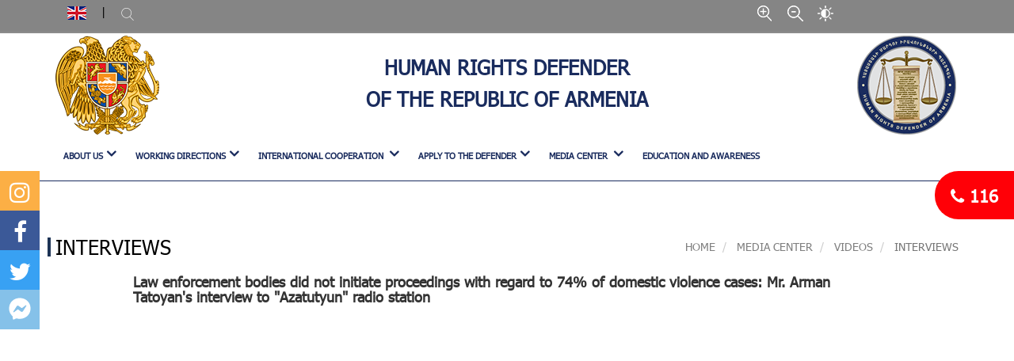

--- FILE ---
content_type: text/html; charset=UTF-8
request_url: https://ombuds.am/en_us/site/VideoGalleryView/359
body_size: 20912
content:
<!DOCTYPE html>
<html lang="en">
<head>
    <meta property="keywords" content="Law enforcement bodies did not initiate proceedings with regard to 74% of domestic violence cases: Mr. Arman Tatoyan&#039;s interview to &quot;Azatutyun&quot; radio station" />
<meta property="twitter:card" content="summary_large_image" />
<meta property="twitter:site" content="https://ombuds.am" />
<meta property="title" content="Law enforcement bodies did not initiate proceedings with regard to 74% of domestic violence cases: Mr. Arman Tatoyan&#039;s interview to &quot;Azatutyun&quot; radio station" />
<meta property="og:title" content="Law enforcement bodies did not initiate proceedings with regard to 74% of domestic violence cases: Mr. Arman Tatoyan&#039;s interview to &quot;Azatutyun&quot; radio station" />
<meta property="twitter:title" content="Law enforcement bodies did not initiate proceedings with regard to 74% of domestic violence cases: Mr. Arman Tatoyan&#039;s interview to &quot;Azatutyun&quot; radio station" />
<meta property="description" content="Law enforcement bodies did not initiate proceedings with regard to 74% of domestic violence cases: Mr. Arman Tatoyan&#039;s interview to &quot;Azatutyun&quot; radio station" />
<meta property="og:description" content="Law enforcement bodies did not initiate proceedings with regard to 74% of domestic violence cases: Mr. Arman Tatoyan&#039;s interview to &quot;Azatutyun&quot; radio station" />
<meta property="twitter:description" content="Law enforcement bodies did not initiate proceedings with regard to 74% of domestic violence cases: Mr. Arman Tatoyan&#039;s interview to &quot;Azatutyun&quot; radio station" />
<meta property="image" content="https://ombuds.am/images/slider/2a0e3fcc0c795d8ed5557fd63324f3d3.jpg" />
<meta property="og:image" content="https://ombuds.am/images/slider/2a0e3fcc0c795d8ed5557fd63324f3d3.jpg" />
<meta property="twitter:image" content="https://ombuds.am/images/slider/2a0e3fcc0c795d8ed5557fd63324f3d3.jpg" />
<link rel="stylesheet" type="text/css" href="/assets/5b90cffe/style.css" />
<title>Law enforcement bodies did not initiate proceedings with regard to 74% of domestic violence cases: Mr. Arman Tatoyan's interview to "Azatutyun" radio station , Ombudsman</title>

    <!-- CSS  -->
    <link rel="icon" type="image/png" sizes="32x32" href="/style/final/favi.png?v=1">
    <meta name="msapplication-TileColor" content="#ffffff">
    <meta name="msapplication-TileImage" content="/style/final/favi.png?v=1">
    <meta name="theme-color" content="#ffffff">

    <meta charset="utf-8">
    <meta content="width=device-width, initial-scale=1.0" name="viewport"/>

    <link href="/style/css/bootstrap.min.css?v=45" rel="stylesheet" type="text/css"/>
    <link href="/style/css/font-awesome.min.css?v=45" rel="stylesheet" type="text/css"/>
    <link href="/style/css/eleganticon.css?v=45" rel="stylesheet" type="text/css"/>
    <link href="/style/css/linearicons.css?v=45" rel="stylesheet" type="text/css"/>
    <link href="/style/css/organicfood.css?v=45" rel="stylesheet" type="text/css"/>
            <link
            href="https://fonts.googleapis.com/css?family=Great+Vibes|Lato:400,700,900|Playfair+Display:400,400i|Poppins:400,500,600,700"
            rel="stylesheet">

        <link href="/style/css/animate.css?v=45" rel="stylesheet"
          type="text/css"/>
    <link rel="stylesheet" type="text/css" href="/style/css/menumaker.css">
    <link href="/style/css/owl.carousel.css?v=45" rel="stylesheet" type="text/css"/>
    <link href="/style/css/magnific-popup.css?v=45" rel="stylesheet" type="text/css"/>
    <link href="/style/css/style.css?v=45" rel="stylesheet"
          type="text/css"/>
    <link href="/style/css/responsive.css?v=45" rel="stylesheet"
          type="text/css"/>
    <script type="text/javascript" src="/style/js/jquery.min.js"></script>

            <script src="https://cdn.jsdelivr.net/npm/slick-carousel@1.8.1/slick/slick.min.js" type="text/javascript"></script>
        <script src="https://cdnjs.cloudflare.com/ajax/libs/typed.js/2.0.8/typed.min.js" type="text/javascript"></script>

    



    <!-- Global site tag (gtag.js) - Google Analytics -->

<script async src="https://www.googletagmanager.com/gtag/js?id=UA-147591839-1"></script>

<script>

  window.dataLayer = window.dataLayer || [];

  function gtag(){dataLayer.push(arguments);}

  gtag('js', new Date());

 

  gtag('config', 'UA-147591839-1');

</script></head>
<script>    var baseUrl = "";</script>
<script> playaudioFirst = "\/audio\/blind_1.mp3";</script>

<body>

<div class="main_social_list">
    <ul class="soc_list">
                    <li class="" style="background: #FCAF45;"><a href="https://www.instagram.com/ombudsman_armenia/"><i class="fa fa-instagram"></i></a></li>
                    <li class="" style="background: #3b5998;"><a href="https://www.facebook.com/KristinneGrigoryan"><i class="fa fa-facebook"></i></a></li>
                    <li class="" style="background: #38A1F3;"><a href="https://twitter.com/OmbudsArmenia"><i class="fa fa-twitter"></i></a></li>
                    <li class="" style="background: #85C1E9 ;"><a href="https://www.facebook.com/%D4%B1%D5%A6%D5%A1%D5%BF%D5%A1%D5%A6%D6%80%D5%AF%D5%BE%D5%A1%D5%AE%D5%AB-%D5%AB%D6%80%D5%A1%D5%BE%D5%A1%D5%AD%D5%B8%D6%80%D5%B0%D6%80%D5%A4%D5%A1%D5%BF%D5%B8%D6%82-844121509301883/"><i class="fa fa-google-plus"></i></a></li>
            </ul>
</div>

<div class="fixed_btt">
    <div class="opened_elem close_call"><i class="fa fa-close "></i></div>
    <div class="closed_elem open_call"><i class="fa fa-phone "></i> 116 </div>
    <div class="opened_elem"><a class=" cont_hid_btt" href="/en_us/site/ApplyTeamAddress#nm-here"><i class="fa fa-envelope-o "></i></a></div>
    <div class="opened_elem"><a class=" cont_hid_btt" href="tel:116"><i class="fa fa-phone "></i></a></div>


</div>





<header>
    <div class="header-top">
        <div class="container middle-container">
            <div class="row">
                <div class="col-md-3 col-xs-12">
                    <ul class="header-top-list">

                        



<li class="lang-list">
    <img class="img-responsive logo-left" src="/images/timthumb.php?src=/style/final/uk.jpg&w=24&h=17">
    <ul class="lang-box">
                        <li><a href="/am/site/VideoGalleryView/359"><img class="img-responsive logo-left" src="/images/timthumb.php?src=/style/final/armenian.jpg&w=24&h=17">Հայերեն</a></li>
        <hr class="hr-margin">
                    </ul>
</li>



                        <li class="search_header hidden-xs hidden-sm hidden-md max150">
                            <a> <img class="img-responsive icon-header"
                                     src="/style/final/search.png"> </a>
                                                        <form class="search-box w85" id="header-search-form" action="/en_us/site/search" method="get">                            <input class="form-control header_serach_input_style"
                                   placeholder="Search"
                                   name="q">
                            <button class="search-btt" type="submit"><i class="fa fa-search"></i></button>
                            </form>                        </li>
                    </ul>
                </div>
                <div class="col-md-6 text-center hidden-xs hidden-sm">
                    
                </div>
                <div class="col-md-3  text-left hidden-xs hidden-sm hidden-md">
                    <ul class="header-top-right-list">
                        <li><img class="img-responsive icon-header zoom_in_size"
                                 src="/style/final/zoom_in.png"></li>
                        <li><img class="img-responsive icon-header zoom_out_size"
                                 src="/style/final/zoom_out.png"></li>
                        <li><a href="javascript:void(0)" class="invert"><img class="img-responsive icon-header contrast"
                                                                             src="/style/final/contrast.png"></a>
                        </li>
                    </ul>
                </div>
            </div>
        </div>
    </div>
    <div class="header-bottom">
        <div class="container middle-container">
            <div class="row hidden-xs hidden-sm hidden-md">
                <div class="col-md-2">
                    <a href="/en_us" class="header-logo-box">
                        <img class="img-responsive logo-left"
                             src="/style/final/header_logo1.png">
                    </a>
                </div>
                <div class="col-md-8 text-center">
                    <a href="/en_us" class="header-info-box">
                        <h1 class="info-box">Human Rights Defender <br> of the Republic of Armenia</h1>
                    </a>
                </div>
                <div class="col-md-2">
                    <a href="/en_us" class="header-logo-box">
                        <img class="img-responsive logo-right"
                             src="/style/final/header_logo2.png">
                    </a>
                </div>
            </div>
            <div class="row mobile-menu-box hidden-lg">
                <div class="col-xs-3">
                    <a href="/en_us" class="header-logo-box">
                        <img class="img-responsive logo-left"
                             src="/style/final/header_logo1.png">
                    </a>
                </div>
                <div class="col-xs-3">
                    <a href="/en_us" class="header-logo-box">
                        <img class="img-responsive logo-right"
                             src="/style/final/header_logo2.png">
                    </a>
                </div>
                <div class="col-xs-6">
                    <div class="nav-icon cross mobil-nav-btt">
                        <div class="span"></div>
                    </div>
                </div>
                <div class="col-md-12">
                    <a href="/en_us" class="header-info-box">
                        <h1 class="info-box">Human Rights Defender <br> of the Republic of Armenia</h1>
                    </a>
                </div>
            </div>
            <div class="row mobile_hidden_box">
                <div class="col-md-12">
                    <ul class="header-nav mobile_hidden_box">
                        <li class="has-child"><a>ABOUT US</a></li>
                        <div class="container middle-container header-nav-hover">
                            <div class="row">
                                <div class="col-md-12">
                                    <h3 class="menu_title">ABOUT US</h3>
                                </div>
                            </div>
                            <div class="row tab-row">
                                <div class="col-lg-4 col-md-4 col-sm-12">
                                    <ul class="nav nav-tabs header_list" role="tablist">
                                        <li role="presentation" class="active has-childe">
                                            <a href="#Arman_Tatoyan" aria-controls="Arman_Tatoyan" role="tab"
                                               data-toggle="tab">Anahit Manasyan</a>
                                        </li>
                                        <li role="presentation" class="has-childe"><a href="#team" aria-controls="team"
                                                                                      role="tab"
                                                                                      data-toggle="tab"> STAFF  </a>
                                        </li>
                                                                                                                            <li role="presentation" class="close_navbar">
                                                <a href="/en_us/site/AboutConstitution/78">
                                                    RA Constitution                                                </a>
                                            </li>

                                                                                    <li role="presentation" class="close_navbar">
                                                <a href="/en_us/site/AboutConstitution/79">
                                                    CONSTITUTIONAL LAW OF THE REPUBLIC OF ARMENIA ON THE HUMAN RIGHTS DEFENDER                                                </a>
                                            </li>

                                                                                    <li role="presentation" class="close_navbar">
                                                <a href="/en_us/site/AboutConstitution/80">
                                                    International Conventional statuses                                                </a>
                                            </li>

                                                                                    <li role="presentation" class="close_navbar">
                                                <a href="/en_us/site/AboutConstitution/81">
                                                    COUNCILS ADJUNCT TO THE DEFENDER                                                </a>
                                            </li>

                                        
                                        <li role="presentation" class="has-childe"><a href="#history"
                                                                                      aria-controls="history" role="tab"
                                                                                      data-toggle="tab"> History</a>
                                        </li>
                                    </ul>
                                </div>
                                <div class="col-md-8 col-sm-12 box-tab">
                                    <div class="tab-content header-tab">
                                        <div class="tab-pane active" id="Arman_Tatoyan">
                                            <ul class="owl_nav1 owl_nav_2 owl-carousel owl-theme owl-responsive-1100 owl-loaded">
                                                <li class="item">
                                                                                                        <a href="/en_us/site/AboutOmbudsMan/56">
                                                        <div class="img-box">
                                                            <img class="img-responsive logo-left"
                                                                 src="/images/timthumb.php?src=/images/category/e34ec5cb06217bbb466b1bd9bd2b2059.jpg&w=320&h=213">
                                                        </div>
                                                        <div class="info-box">
                                                            <h4 class="title">BIOGRAPHY</h4>
                                                        </div>
                                                    </a>
                                                </li>

                                                <li class="item">
                                                    <a href="/en_us/site/Speeches">
                                                        <div class="img-box">
                                                            <img class="img-responsive logo-left"
                                                                 src="/images/timthumb.php?src=/images/category/4885691911e614677df603ab4e7d0fc6.jpg&w=320&h=213">
                                                        </div>
                                                        <div class="info-box">
                                                            <h4 class="title">SPEECHES</h4>
                                                        </div>
                                                    </a>
                                                </li>

                                                <li class="item">
                                                    <a href="/en_us/site/AboutBuildingmeaning">
                                                        <div class="img-box">
                                                            <img class="img-responsive logo-left"
                                                                 src="/images/timthumb.php?src=/images/category/9636595a1444c209204dee82799bdfd0.jpg&w=320&h=213">
                                                        </div>
                                                        <div class="info-box">
                                                            <h4 class="title">MISSION OF THE INSTITUTION</h4>
                                                        </div>
                                                    </a>
                                                </li>
                                                <li class="item">
                                                    <a href="/en_us/site/Interviews">
                                                        <div class="img-box">
                                                            <img class="img-responsive logo-left"
                                                                 src="/images/timthumb.php?src=/images/category/d44d4e5b5dcf0ea81d5c64cb353b6515.png&w=320&h=213">
                                                        </div>
                                                        <div class="info-box">
                                                            <h4 class="title">INTERVIEWS </h4>
                                                        </div>
                                                    </a>
                                                </li>
                                                <li class="item">
                                                    <a href="/en_us/site/VideoGallery">
                                                        <div class="img-box">
                                                            <img class="img-responsive logo-left"
                                                                 src="/images/timthumb.php?src=/images/category/441ab97e17516e5f1e3b3f5cc9193df1.jpeg&w=320&h=213">
                                                        </div>
                                                        <div class="info-box">
                                                            <h4 class="title">VIDEOS</h4>
                                                        </div>
                                                    </a>
                                                </li>

                                            </ul>
                                        </div>
                                        <div role="tabpanel" class="tab-pane" id="team">
                                            <ul class="owl_nav1 owl_nav_2 owl-carousel owl-theme">
                                                <li class="item">
                                                    <a href="/en_us/site/AboutTeamStructure">
                                                        <div class="img-box">
                                                            <img class="img-responsive logo-left"
                                                                 src="/images/timthumb.php?src=/images/category/2d3fc3dad67e56fd54d5898792945f13.jpeg&w=320&h=213">
                                                        </div>
                                                        <div class="info-box">
                                                            <h4 class="title">STRUCTURE</h4>
                                                        </div>
                                                    </a>
                                                </li>
                                                <li class="item">
                                                    <a href="/en_us/site/AboutTeam">
                                                        <div class="img-box">
                                                            <img class="img-responsive logo-left"
                                                                 src="/images/timthumb.php?src=/images/category/f96ddf9d572db55b19898d89e0cfd4bb.jpg&w=320&h=213">
                                                        </div>
                                                        <div class="info-box">
                                                            <h4 class="title">OUR STAFF</h4>
                                                        </div>
                                                    </a>
                                                </li>

                                                <li class="item">
                                                    <a href="/en_us/site/AboutBudget">
                                                        <div class="img-box">
                                                            <img class="img-responsive logo-left"
                                                                 src="/images/timthumb.php?src=/images/category/a7a5f9d48a275e2db5a2e324fe9526e5.jpg&w=320&h=213">
                                                        </div>
                                                        <div class="info-box">
                                                            <h4 class="title">BUDGET</h4>
                                                        </div>
                                                    </a>
                                                </li>

                                                <li class="item">
                                                    <a href="/en_us/site/AboutProcurement">
                                                        <div class="img-box">
                                                            <img class="img-responsive logo-left"
                                                                 src="/images/timthumb.php?src=/images/category/150ef73292e8be948251988da653ec73.jpeg&w=320&h=213">
                                                        </div>
                                                        <div class="info-box">
                                                            <h4 class="title">PROCUREMENT</h4>
                                                        </div>
                                                    </a>
                                                </li>

                                                <li class="item">
                                                    <a href="/en_us/site/AboutVacancies">
                                                        <div class="img-box">
                                                            <img class="img-responsive logo-left"
                                                                 src="/images/timthumb.php?src=/images/category/e1ed221df33a5ca630a32131628600ec.jpg&w=320&h=213">
                                                        </div>
                                                        <div class="info-box">
                                                            <h4 class="title">EMPLOYMENT OPPORTUNITIES</h4>
                                                        </div>
                                                    </a>
                                                </li>

                                            </ul>
                                        </div>
                                        <div role="tabpanel" class="tab-pane" id="history">
                                            <ul class="owl_nav1 owl_nav_4 owl-carousel owl-theme">
                                                <li class="item">
                                                    <a href="/en_us/site/AboutHistory">
                                                        <div class="img-box">
                                                            <img class="img-responsive logo-left"
                                                                 src="/style/final/favi.png">
                                                        </div>
                                                        <div class="info-box">
                                                            <h4 class="title"> HISTORY OF THE INSTITUTION</h4>
                                                        </div>
                                                    </a>
                                                </li>
                                                                                                        <li class="item">
                                                            <a href="/en_us/site/AboutTeamMembersInsight/35">
                                                                <div class="img-box">
                                                                    <img class="img-responsive logo-left"
                                                                         src="/images/timthumb.php?src=/images/members/edea0b15b054f7f77e62328dc381b55f.jpg&w=320&h=213">
                                                                </div>
                                                                <div class="info-box">
                                                                    <h4 class="title">Arman Tatoyan</h4>
                                                                </div>
                                                            </a>
                                                        </li>
                                                                                                            <li class="item">
                                                            <a href="/en_us/site/AboutTeamMembersInsight/2">
                                                                <div class="img-box">
                                                                    <img class="img-responsive logo-left"
                                                                         src="/images/timthumb.php?src=/images/members/9559099a1fc7645d07398dde26abea1b.jpg&w=320&h=213">
                                                                </div>
                                                                <div class="info-box">
                                                                    <h4 class="title">Karen Andreasyan</h4>
                                                                </div>
                                                            </a>
                                                        </li>
                                                                                                            <li class="item">
                                                            <a href="/en_us/site/AboutTeamMembersInsight/3">
                                                                <div class="img-box">
                                                                    <img class="img-responsive logo-left"
                                                                         src="/images/timthumb.php?src=/images/members/d5446a8df12cdee620f4ba13054c887b.jpg&w=320&h=213">
                                                                </div>
                                                                <div class="info-box">
                                                                    <h4 class="title">Armen Harutyunyan</h4>
                                                                </div>
                                                            </a>
                                                        </li>
                                                                                                            <li class="item">
                                                            <a href="/en_us/site/AboutTeamMembersInsight/1">
                                                                <div class="img-box">
                                                                    <img class="img-responsive logo-left"
                                                                         src="/images/timthumb.php?src=/images/members/887c227ac80323cc90ae94e3f137eb9e.jpg&w=320&h=213">
                                                                </div>
                                                                <div class="info-box">
                                                                    <h4 class="title">Larisa Alaverdyan</h4>
                                                                </div>
                                                            </a>
                                                        </li>
                                                                                                            <li class="item">
                                                            <a href="/en_us/site/AboutTeamMembersInsight/21">
                                                                <div class="img-box">
                                                                    <img class="img-responsive logo-left"
                                                                         src="/images/timthumb.php?src=/images/members/87a810e7e4887963035b455af22387fb.jpg&w=320&h=213">
                                                                </div>
                                                                <div class="info-box">
                                                                    <h4 class="title">Qristine Grigoryan</h4>
                                                                </div>
                                                            </a>
                                                        </li>
                                                                                                </ul>
                                        </div>
                                    </div>

                                </div>
                            </div>
                        </div>
                        <li class="has-child">
                            <a>WORKING DIRECTIONS</a></li>
                        <div class="container middle-container header-nav-hover">
                            <div class="row">
                                <div class="col-md-12">
                                    <h3 class="menu_title">WORKING DIRECTIONS</h3>
                                </div>
                            </div>
                            <div class="row tab-row">
                                <div class="col-md-4 col-sm-12">
                                    <ul class="nav nav-tabs header_list" role="tablist">
                                        <li role="presentation" class="active"><a
                                                href="/en_us/site/ApplicationsAndComplaints">
                                                Applications and complaints </a>
                                        </li>
                                        <li role="presentation"><a
                                                href="/en_us/site/IndividualAndMonitoringVisits">
                                                Monitoring and individual visits  </a>
                                        </li>
                                        <li role="presentation"><a
                                                href="/en_us/site/AnnualReportAndReport">
                                                ANNUAL COMMUNICATIONS AND REPORTS   </a>
                                        </li>
                                        <li role="presentation" class="has-childe"><a href="#legal_documents"
                                                                                      aria-controls="legal_documents"
                                                                                      role="tab" data-toggle="tab">
                                                LEGAL DOCUMENTS   </a>
                                        </li>
                                    </ul>
                                </div>
                                <div class="col-md-8 col-sm-12 box-tab">
                                    <div class="tab-content header-tab">
                                        <div role="tabpanel" class="tab-pane active" id="legal_documents">
                                            <ul class="owl_nav1 owl_nav_4 owl-carousel owl-theme">
                                                <li class="item">
                                                    <a href="/en_us/site/SpecialReports">
                                                        <div class="img-box">
                                                            <img class="img-responsive logo-left"
                                                                 src="/images/category/cd4d5f52edecab6bb77c0923720609e7.jpg">
                                                        </div>
                                                        <div class="info-box">
                                                            <h4 class="title">ANNUAL AND AD HOC REPORTS </h4>
                                                        </div>
                                                    </a>
                                                </li>
                                                <li class="item">
                                                    <a href="/en_us/site/WorkDocumentApplication">
                                                        <div class="img-box">
                                                            <img class="img-responsive logo-left"
                                                                 src="/images/category/65307185da2f92bf98de83becfb78660.jpg">
                                                        </div>
                                                        <div class="info-box">
                                                            <h4 class="title">APPLICATIONS TO THE CONSTITUTIONAL COURT</h4>
                                                        </div>
                                                    </a>
                                                </li>
                                                <li class="item">
                                                    <a href="/en_us/site/WorkDocumentOpinion">
                                                        <div class="img-box">
                                                            <img class="img-responsive logo-left"
                                                                 src="/images/category/8673f37aefa7b5e5ec1313d7dc06e511.jpg">
                                                        </div>
                                                        <div class="info-box">
                                                            <h4 class="title">AMICUS BRIEFS TO THE CONSTITUTIONAL COURT</h4>
                                                        </div>
                                                    </a>
                                                </li>
                                                <li class="item">
                                                    <a href="/en_us/site/CommentsOnLegislativeDrafts">
                                                        <div class="img-box">
                                                            <img class="img-responsive logo-left"
                                                                 src="/images/category/7decd57736f59431c375fef3a3300a62.jpg">
                                                        </div>
                                                        <div class="info-box">
                                                            <h4 class="title">OPINIONS TO LEGISLATIVE DRAFTS</h4>
                                                        </div>
                                                    </a>
                                                </li>
                                                <li class="item">
                                                    <a href="/en_us/site/LegislativeProposals">
                                                        <div class="img-box">
                                                            <img class="img-responsive logo-left"
                                                                 src="/images/category/a961979ddab0e775c121e4383231542d.jpg">
                                                        </div>
                                                        <div class="info-box">
                                                            <h4 class="title">LEGISLATIVE PROPOSALS AND OPINIONS</h4>
                                                        </div>
                                                    </a>
                                                </li>
                                                <li class="item">
                                                    <a href="/en_us/site/WorkDocumentAnalysis">
                                                        <div class="img-box">
                                                            <img class="img-responsive logo-left"
                                                                 src="/images/category/f5bbbcd24dbaadb24abeb84c47f8e5fb.jpg">
                                                        </div>
                                                        <div class="info-box">
                                                            <h4 class="title">LEGAL ANALYSES</h4>
                                                        </div>
                                                    </a>
                                                </li>
                                                <li class="item">
                                                    <a href="/en_us/site/Link">
                                                        <div class="img-box">
                                                            <img class="img-responsive logo-left"
                                                                 src="/images/category/1111b91c26e4673ffbb1c220a5b6c766.jpg">
                                                        </div>
                                                        <div class="info-box">
                                                            <h4 class="title">GUIDELINES</h4>
                                                        </div>
                                                    </a>
                                                </li>
                                            </ul>
                                        </div>
                                    </div>
                                </div>
                            </div>
                        </div>
                        <li class="has-child">
                            <a>INTERNATIONAL COOPERATION </a>
                        </li>
                        <div class="container middle-container header-nav-hover">
                            <div class="row">
                                <div class="col-md-12">
                                    <h3 class="menu_title">INTERNATIONAL COOPERATION </h3>
                                </div>
                            </div>
                            <div class="row tab-row">
                                <div class="col-md-4 col-sm-12">
                                    <ul class="nav nav-tabs header_list" role="tablist">
                                        <li role="presentation"><a
                                                href="/en_us/site/WorkPartnershipMembership">
                                                MEMBERSHIP </a>
                                        </li>
                                        <li role="presentation"><a
                                                href="/en_us/site/InternationalSpeech">
                                                PROJECTS </a>
                                        </li>
                                    </ul>
                                </div>
                                <div class="col-md-8 col-sm-12 box-tab">
                                    <div class="tab-content header-tab">
                                        <div class="tab-pane active" id="videos">
                                            <ul class="owl_nav1 owl_nav_5 owl-carousel owl-theme">
                                                <li class="item">
                                                    <a href="/en_us/site/WorkPartnershipMembership">
                                                        <div class="img-box">
                                                            <img class="img-responsive logo-left"
                                                                 src="/images/timthumb.php?src=/images/category/5c4eab947d4de50fd986adbcfc4fbb46.png&w=320&h=213">
                                                        </div>
                                                        <div class="info-box">
                                                            <h4 class="title">MEMBERSHIP</h4>

                                                        </div>
                                                    </a>
                                                </li>
                                                <li class="item">
                                                    <a href="/en_us/site/InternationalSpeech">
                                                        <div class="img-box">
                                                            <img class="img-responsive logo-left"
                                                                 src="/images/timthumb.php?src=/images/category/e8568912ab49a007136ca460e0c39ad1.png&w=320&h=213">
                                                        </div>
                                                        <div class="info-box">
                                                            <h4 class="title">PROJECTS</h4>
                                                        </div>
                                                    </a>
                                                </li>
                                            </ul>
                                        </div>
                                    </div>
                                </div>
                            </div>
                        </div>
                        <li class="has-child">
                            <a>APPLY TO THE DEFENDER</a></li>
                        <div class="container middle-container header-nav-hover">
                            <div class="row">
                                <div class="col-md-12">
                                    <h3 class="menu_title">APPLY TO THE DEFENDER</h3>
                                </div>
                            </div>
                            <div class="row tab-row">
                                <div class="col-md-4 col-sm-12">
                                    <ul class="nav nav-tabs header_list" role="tablist">
                                        <li role="presentation" class="active">
                                            <a href="/en_us/site/Faq">
                                                FREQUENTLY ASKED QUESTIONS                                            </a>
                                        </li>
                                        <li role="presentation">
                                            <a href="/en_us/site/ApplyTeamAddress">
                                                CONTACT US                                            </a>
                                        </li>
                                    </ul>
                                </div>
                                <div class="col-md-8 col-sm-12 box-tab">
                                    <div class="tab-content header-tab">
                                        <div class="tab-pane active" id="videos">
                                            <ul class="owl_nav1 owl_nav_5 owl-carousel owl-theme">
                                                <li class="item">
                                                    <a href="/en_us/site/Faq">
                                                        <div class="img-box">
                                                            <img class="img-responsive logo-left"
                                                                 src="/images/timthumb.php?src=/images/category/63f12313b8eef4614da7d602c8dfef4a.png&w=320&h=213">
                                                        </div>
                                                        <div class="info-box">
                                                            <h4 class="title">FREQUENTLY ASKED QUESTIONS</h4>

                                                        </div>
                                                    </a>
                                                </li>
                                                <li class="item">
                                                    <a href="/en_us/site/ApplyTeamAddress">
                                                        <div class="img-box">
                                                            <img class="img-responsive logo-left"
                                                                 src="/images/timthumb.php?src=/images/category/7adcaf9badf7b9f6f2a93111b212f47e.png&w=320&h=213">
                                                        </div>
                                                        <div class="info-box">
                                                            <h4 class="title">CONTACT US</h4>
                                                        </div>
                                                    </a>
                                                </li>
                                            </ul>
                                        </div>
                                    </div>
                                </div>
                            </div>
                        </div>
                        <li class="has-child"><a>MEDIA CENTER </a></li>
                        <div class="container middle-container header-nav-hover">
                            <div class="row">
                                <div class="col-md-12">
                                    <h3 class="menu_title">MEDIA CENTER </h3>
                                </div>
                            </div>
                            <div class="row tab-row">
                                <div class="col-md-4 col-sm-12">
                                    <ul class="nav nav-tabs header_list" role="tablist">
                                        <li role="presentation" class="has-childe active hidden"><a
                                                href="/en_us/site/news"> News </a>
                                        </li>
                                        <li role="presentation" class="hidden">
                                            <a href="/en_us/site/SuccessStories?place=success_stories">
                                                SUCCESS STORIES                                            </a>
                                        </li>
                                        <li role="presentation" class="has-childe active">
                                            <a href="#videos2" aria-controls="videos" role="tab" data-toggle="tab">
                                                VIDEOS                                            </a>
                                        </li>
                                        <li role="presentation">
                                            <a href="/en_us/site/Gallery">
                                                PHOTOS                                            </a>
                                        </li>

                                    </ul>
                                </div>
                                <div class="col-md-8 col-sm-12  box-tab">
                                    <div class="tab-content header-tab">
                                        <!--                                        -->                                        <div class="tab-pane active" id="videos2">
                                            <ul class="owl_nav1 owl_nav_4 owl-carousel owl-theme owl-responsive-1100 owl-loaded">
                                                <li class="item">
                                                    <a href="/en_us/site/NewsVideoGallery?place=media_interview">
                                                        <div class="img-box">
                                                            <img class="img-responsive logo-left"
                                                                 src="/images/timthumb.php?src=/images/category/d44d4e5b5dcf0ea81d5c64cb353b6515.png&w=320&h=213">

                                                        </div>
                                                        <div class="info-box">
                                                            <h4 class="title">INTERVIEWS </h4>
                                                        </div>
                                                    </a>
                                                </li>
                                                <li class="item">
                                                    <a href="/en_us/site/NewsVideoGallery?place=media_success_video">
                                                        <div class="img-box">
                                                            <img class="img-responsive logo-left"
                                                                 src="/images/timthumb.php?src=/images/category/246835b6dfeb8ede7bbb90fb432e989e.png&w=320&h=213">

                                                        </div>
                                                        <div class="info-box">
                                                            <h4 class="title">SUCCESS STORIES</h4>
                                                        </div>
                                                    </a>
                                                </li>
                                                <li class="item">
                                                    <a href="/en_us/site/NewsVideoGallery?place=media_informing_video">
                                                        <div class="img-box">
                                                            <img class="img-responsive logo-left"
                                                                 src="/images/timthumb.php?src=/images/category/afe762db3054131526edaea4b01c92af.png&w=320&h=213">

                                                        </div>
                                                        <div class="info-box">
                                                            <h4 class="title">VIDEOS</h4>
                                                        </div>
                                                    </a>
                                                </li>
                                            </ul>
                                        </div>
                                    </div>
                                </div>
                            </div>
                        </div>
                        <li>
                            <a href="/en_us/site/Courses">Education and Awareness</a>
                        </li>
                    </ul>
                </div>
            </div>
            <div class="row bg-black mobile_hidden_box">
                <div class="col-md-12 m-auto">
                    <ul class="header-top-list">
                        <li class="search_header hidden-lg mobile_hidden_box">
                            <a> <img class="img-responsive icon-header"
                                     src="/style/final/search.png"> Փնտրել</a>

                            <form class="search-box mobile_hidden_box"
                                  action="/en_us/site/search" method="get">
                                <input class="form-control header_serach_input_style" placeholder="Որոնել..." name="q">
                                <button type="submit" class="btn search-btt"><i class="fa fa-search"></i></button>
                            </form>
                        </li>
                    </ul>
                </div>
                <div class="col-md-12 text-center hidden-lg mobile_hidden_box">
                    <ul class="header-top-right-list mobile_hidden_box">
                        <li><img class="img-responsive icon-header zoom_in_size"
                                 src="/style/final/zoom_in.png"></li>
                        <li><img class="img-responsive icon-header zoom_out_size"
                                 src="/style/final/zoom_out.png"></li>
                        <li><img class="img-responsive icon-header contrast"
                                 src="/style/final/contrast.png"></li>
                    </ul>
                    <div class="mobile_main_social_list">
                        <ul class="soc_list mobile_hidden_box">
                            <li class="fb_box"><a href="javascript:void(0);"><i class="fa fa-facebook-f"></i></a></li>
                            <li class="tw_box"><a href="javascript:void(0);"><i class="fa fa-twitter"></i></a></li>
                            <li class="pi_box"><a href="javascript:void(0);"><i class="fa fa-pinterest-p"></i></a></li>
                            <li class="in_box"><a href="javascript:void(0);"><i class="fa fa-linkedin"></i></a></li>
                        </ul>
                    </div>
                </div>
            </div>
        </div>
    </div>
</header><main class="min_height">
    <section>
    <aside class="container middle-container site_map_box">
        <div class="row page-map-row pad_top_1">
            <div class="col-md-4">
                <h1 class="title_2"> INTERVIEWS  </h1>
            </div>
            <div class="col-md-8">
                <div class="page-map">
                    <ol class="breadcrumb page-map-list">
                        <li><a href="javascript:void(0)"> Home </a></li>
                        <li><a href="javascript:void(0)"> MEDIA CENTER  </a>
                        </li>
                        <li>
                            <a href="javascript:void(0)">VIDEOS </a>
                        </li>
                        <li class="active"> INTERVIEWS </li>

                    </ol>
                </div>
            </div>
        </div>
    </aside>
</section>

<section class=" pad_bott_1">
    <aside class="container middle-container">
        <div class="row">
            <div class="col-md-10 col-md-offset-1">
                <div class="news-box news-box_single">
                                        <h2 class="title"> Law enforcement bodies did not initiate proceedings with regard to 74% of domestic violence cases: Mr. Arman Tatoyan's interview to "Azatutyun" radio station</h2>

                    <iframe width="100%" height="500"  src="https://www.youtube.com/embed/zSQSbxuMtaQ" frameborder="0" allow="accelerometer; autoplay; encrypted-media; gyroscope; picture-in-picture" allowfullscreen></iframe>
                    <div class="info-box">
                        <div class="read-more-box">
                            <div class="data">
                                <i class="fa fa-calendar"></i> 09.03.2020                            </div>
                        </div>
                    </div>
                    <div class="text-box">
                        <p class="discription">
                                                                                </p>
                    </div>
                    <div class="share-box">
                        <hr>
                        <div class="share-list-box">
                            <ul class="share-list">
                                <li class="" id="yw0"><a class="fa fa-facebook social-provider-icon" title="Facebook" target="_blank" href="http://www.facebook.com/sharer/sharer.php?u=https%3A%2F%2Fombuds.am%2Fen_us%2Fsite%2FVideoGalleryView%2F359">&nbsp;</a></li><li class="" id="yw0"><a class="fa fa-twitter social-provider-icon" title="Twitter" target="_blank" href="http://twitter.com/share?url=https%3A%2F%2Fombuds.am%2Fen_us%2Fsite%2FVideoGalleryView%2F359">&nbsp;</a></li>                            </ul>
                        </div>
                        <hr>

                    </div>
                </div>
            </div>
        </div>
        <div class="row">
            <div class="col-md-12">
                <h1 class="title_3"> Similar Items</h1>
            </div>
            <div class="col-md-12 pad_top_1 pad_bott_1">
                <div id="owl-related-news" class="owl-carousel owl-theme">
                                            <div class="item">
                            <a href="/en_us/site/VideoGalleryView/44">
                                <div class="img-box">
                                    <img class="img-responsive logo-left" src="/images/timthumb.php?src=/images/slider/cffc6b37c4d0c7b9e9b068fd5066bead.jpg&w=310&h=195">
                                </div>
                            </a>
                            <div class="info-box">
                                <a class="title" href="/en_us/site/VideoGalleryView/44">
                                    <h4>Press conference: Report on shelling of borderline villages of Tavush province</h4>
                                </a>
                            </div>
                        </div>
                                            <div class="item">
                            <a href="/en_us/site/VideoGalleryView/113">
                                <div class="img-box">
                                    <img class="img-responsive logo-left" src="/images/timthumb.php?src=/images/slider/8ed4843e865040e793755cc206edfb91.JPG&w=310&h=195">
                                </div>
                            </a>
                            <div class="info-box">
                                <a class="title" href="/en_us/site/VideoGalleryView/113">
                                    <h4>“We attach importance to the right of a child to be heard”. On Universal Children’s Day the Defender met Vahagn (video)</h4>
                                </a>
                            </div>
                        </div>
                                            <div class="item">
                            <a href="/en_us/site/VideoGalleryView/114">
                                <div class="img-box">
                                    <img class="img-responsive logo-left" src="/images/timthumb.php?src=/images/slider/b2a5932f125fcae6b7fbc5b7f92b6cac.jpg&w=310&h=195">
                                </div>
                            </a>
                            <div class="info-box">
                                <a class="title" href="/en_us/site/VideoGalleryView/114">
                                    <h4>Fact-finding missions in Koti, Baghanis, Vazashen, Chinari, Voskevan and Aygehovit villages</h4>
                                </a>
                            </div>
                        </div>
                                            <div class="item">
                            <a href="/en_us/site/VideoGalleryView/126">
                                <div class="img-box">
                                    <img class="img-responsive logo-left" src="/images/timthumb.php?src=/images/slider/589180aa60b91196bd5f68122b6e47a4.jpg&w=310&h=195">
                                </div>
                            </a>
                            <div class="info-box">
                                <a class="title" href="/en_us/site/VideoGalleryView/126">
                                    <h4>Speech of Arman Tatoyan at the OSCE's 2018 Human Dimension Implementation Meeting</h4>
                                </a>
                            </div>
                        </div>
                                            <div class="item">
                            <a href="/en_us/site/VideoGalleryView/127">
                                <div class="img-box">
                                    <img class="img-responsive logo-left" src="/images/timthumb.php?src=/images/slider/2989a110c72005bfff3dcc69ef7f9f09.jpeg&w=310&h=195">
                                </div>
                            </a>
                            <div class="info-box">
                                <a class="title" href="/en_us/site/VideoGalleryView/127">
                                    <h4>The work HRDO of RA is an excellent example of democracy promotion: The EU announcement</h4>
                                </a>
                            </div>
                        </div>
                                            <div class="item">
                            <a href="/en_us/site/VideoGalleryView/142">
                                <div class="img-box">
                                    <img class="img-responsive logo-left" src="/images/timthumb.php?src=/images/slider/d3b94467c54261a82e1750b4568fa24f.jpeg&w=310&h=195">
                                </div>
                            </a>
                            <div class="info-box">
                                <a class="title" href="/en_us/site/VideoGalleryView/142">
                                    <h4>The RA Defender was granted leave to intervene as a third party in a case pending before the ECHR</h4>
                                </a>
                            </div>
                        </div>
                                            <div class="item">
                            <a href="/en_us/site/VideoGalleryView/143">
                                <div class="img-box">
                                    <img class="img-responsive logo-left" src="/images/timthumb.php?src=/images/slider/5dd02a6beb3a7e10de6cef2121df608e.jpeg&w=310&h=195">
                                </div>
                            </a>
                            <div class="info-box">
                                <a class="title" href="/en_us/site/VideoGalleryView/143">
                                    <h4>People with disabilities should be able to realize their rights by themselves: Defender</h4>
                                </a>
                            </div>
                        </div>
                                            <div class="item">
                            <a href="/en_us/site/VideoGalleryView/144">
                                <div class="img-box">
                                    <img class="img-responsive logo-left" src="/images/timthumb.php?src=/images/slider/4c9aca5eb923f789107b7edc8ebf1b4f.jpg&w=310&h=195">
                                </div>
                            </a>
                            <div class="info-box">
                                <a class="title" href="/en_us/site/VideoGalleryView/144">
                                    <h4> It is of utmost importance that women are engaged in economic activities: Defender</h4>
                                </a>
                            </div>
                        </div>
                                            <div class="item">
                            <a href="/en_us/site/VideoGalleryView/157">
                                <div class="img-box">
                                    <img class="img-responsive logo-left" src="/images/timthumb.php?src=/images/slider/cbea81b3e9b3d9e3bfc43a261e69f850.png&w=310&h=195">
                                </div>
                            </a>
                            <div class="info-box">
                                <a class="title" href="/en_us/site/VideoGalleryView/157">
                                    <h4>It is impermissible to deprive a detainee of the right to receive family visits</h4>
                                </a>
                            </div>
                        </div>
                                            <div class="item">
                            <a href="/en_us/site/VideoGalleryView/161">
                                <div class="img-box">
                                    <img class="img-responsive logo-left" src="/images/timthumb.php?src=/images/slider/7d24e87002b7ca26ac38cace40cdb613.jpeg&w=310&h=195">
                                </div>
                            </a>
                            <div class="info-box">
                                <a class="title" href="/en_us/site/VideoGalleryView/161">
                                    <h4>People with disabilities should be able to realize their rights by themselves: Defender</h4>
                                </a>
                            </div>
                        </div>
                                            <div class="item">
                            <a href="/en_us/site/VideoGalleryView/162">
                                <div class="img-box">
                                    <img class="img-responsive logo-left" src="/images/timthumb.php?src=/images/slider/af21b28b9da60aac02dc56a04f1f261f.jpeg&w=310&h=195">
                                </div>
                            </a>
                            <div class="info-box">
                                <a class="title" href="/en_us/site/VideoGalleryView/162">
                                    <h4>Visit to Geghagkunik province: residents in Chabarak city and the Vahan village presented their problems to the Defender</h4>
                                </a>
                            </div>
                        </div>
                                            <div class="item">
                            <a href="/en_us/site/VideoGalleryView/165">
                                <div class="img-box">
                                    <img class="img-responsive logo-left" src="/images/timthumb.php?src=/images/slider/7fe4392cc116e27723e1450c40387b77.jpeg&w=310&h=195">
                                </div>
                            </a>
                            <div class="info-box">
                                <a class="title" href="/en_us/site/VideoGalleryView/165">
                                    <h4>Armenia failed to fulfil most of the obligations under the UN Convention on the Rights of the Child and its protocols or fulfilled them partially: The Defender’s ad hoc report has been released (video)</h4>
                                </a>
                            </div>
                        </div>
                                            <div class="item">
                            <a href="/en_us/site/VideoGalleryView/166">
                                <div class="img-box">
                                    <img class="img-responsive logo-left" src="/images/timthumb.php?src=/images/slider/cc9649289525fdb7829f24837bf77ab2.jpeg&w=310&h=195">
                                </div>
                            </a>
                            <div class="info-box">
                                <a class="title" href="/en_us/site/VideoGalleryView/166">
                                    <h4>The Defender’s conclusive speech at the National Assembly</h4>
                                </a>
                            </div>
                        </div>
                                            <div class="item">
                            <a href="/en_us/site/VideoGalleryView/167">
                                <div class="img-box">
                                    <img class="img-responsive logo-left" src="/images/timthumb.php?src=/images/slider/48e5917db5acfd6f4a09e9faaf788f57.jpeg&w=310&h=195">
                                </div>
                            </a>
                            <div class="info-box">
                                <a class="title" href="/en_us/site/VideoGalleryView/167">
                                    <h4>The Defender presented the Annual Report for 2017 at the National Assembly. Video</h4>
                                </a>
                            </div>
                        </div>
                                            <div class="item">
                            <a href="/en_us/site/VideoGalleryView/168">
                                <div class="img-box">
                                    <img class="img-responsive logo-left" src="/images/timthumb.php?src=/images/slider/92f13fa1b6f5d1ab1b182c92cd381f41.jpeg&w=310&h=195">
                                </div>
                            </a>
                            <div class="info-box">
                                <a class="title" href="/en_us/site/VideoGalleryView/168">
                                    <h4>The Defender got familiarized with the problems of Khachik community residents (video)</h4>
                                </a>
                            </div>
                        </div>
                                            <div class="item">
                            <a href="/en_us/site/VideoGalleryView/169">
                                <div class="img-box">
                                    <img class="img-responsive logo-left" src="/images/timthumb.php?src=/images/slider/5ba1a2b31604e1e47a574b0c3527def6.jpeg&w=310&h=195">
                                </div>
                            </a>
                            <div class="info-box">
                                <a class="title" href="/en_us/site/VideoGalleryView/169">
                                    <h4>The Defender presents the 2017 Annual report</h4>
                                </a>
                            </div>
                        </div>
                                            <div class="item">
                            <a href="/en_us/site/VideoGalleryView/170">
                                <div class="img-box">
                                    <img class="img-responsive logo-left" src="/images/timthumb.php?src=/images/slider/7cc07727e0cbd7b98d82b3077e775f8c.jpeg&w=310&h=195">
                                </div>
                            </a>
                            <div class="info-box">
                                <a class="title" href="/en_us/site/VideoGalleryView/170">
                                    <h4>The Defender visited the communities of Ararat region</h4>
                                </a>
                            </div>
                        </div>
                                            <div class="item">
                            <a href="/en_us/site/VideoGalleryView/171">
                                <div class="img-box">
                                    <img class="img-responsive logo-left" src="/images/timthumb.php?src=/images/slider/d08302236a11c59ee156421f8eaa83ad.jpeg&w=310&h=195">
                                </div>
                            </a>
                            <div class="info-box">
                                <a class="title" href="/en_us/site/VideoGalleryView/171">
                                    <h4>The Defender's Press Conference on "Ensuring Rights of Persons with Mental Health Issues in Psychiatric Institutions" ad hoc report (video)</h4>
                                </a>
                            </div>
                        </div>
                                            <div class="item">
                            <a href="/en_us/site/VideoGalleryView/172">
                                <div class="img-box">
                                    <img class="img-responsive logo-left" src="/images/timthumb.php?src=/images/slider/da6562802b7c1a92b706ec233a38cf80.jpeg&w=310&h=195">
                                </div>
                            </a>
                            <div class="info-box">
                                <a class="title" href="/en_us/site/VideoGalleryView/172">
                                    <h4>AGBU-funded English language training of RA Human Rights Defender’s staff facilitates development of international partnerships</h4>
                                </a>
                            </div>
                        </div>
                                            <div class="item">
                            <a href="/en_us/site/VideoGalleryView/176">
                                <div class="img-box">
                                    <img class="img-responsive logo-left" src="/images/timthumb.php?src=/images/slider/256f428e6b9917e44dee586607977a7c.jpeg&w=310&h=195">
                                </div>
                            </a>
                            <div class="info-box">
                                <a class="title" href="/en_us/site/VideoGalleryView/176">
                                    <h4>An ad hoc report on damages caused to the civilian population by the Azerbaijani military forces to be published</h4>
                                </a>
                            </div>
                        </div>
                                            <div class="item">
                            <a href="/en_us/site/VideoGalleryView/177">
                                <div class="img-box">
                                    <img class="img-responsive logo-left" src="/images/timthumb.php?src=/images/slider/59295ba57506bb9ec0ce20c03f74d5a4.jpeg&w=310&h=195">
                                </div>
                            </a>
                            <div class="info-box">
                                <a class="title" href="/en_us/site/VideoGalleryView/177">
                                    <h4>Tunisian colleagues examine the experience of the Defender's Office</h4>
                                </a>
                            </div>
                        </div>
                                            <div class="item">
                            <a href="/en_us/site/VideoGalleryView/179">
                                <div class="img-box">
                                    <img class="img-responsive logo-left" src="/images/timthumb.php?src=/images/slider/c512b04843a4171d20744ce11461bd33.jpeg&w=310&h=195">
                                </div>
                            </a>
                            <div class="info-box">
                                <a class="title" href="/en_us/site/VideoGalleryView/179">
                                    <h4>A new web-site dedicated to children’s rights protection in digital environment launched</h4>
                                </a>
                            </div>
                        </div>
                                            <div class="item">
                            <a href="/en_us/site/VideoGalleryView/180">
                                <div class="img-box">
                                    <img class="img-responsive logo-left" src="/images/timthumb.php?src=/images/slider/3dc86b149356ca7fe2b6caea477af1f4.jpeg&w=310&h=195">
                                </div>
                            </a>
                            <div class="info-box">
                                <a class="title" href="/en_us/site/VideoGalleryView/180">
                                    <h4>The results of the fact-finding missions conducted in Vazashen and Barekamavan borderline villages were marked on a map with Google Earth</h4>
                                </a>
                            </div>
                        </div>
                                            <div class="item">
                            <a href="/en_us/site/VideoGalleryView/187">
                                <div class="img-box">
                                    <img class="img-responsive logo-left" src="/images/timthumb.php?src=/images/slider/5ad644e80ad5987e00856e50a01380c8.jpeg&w=310&h=195">
                                </div>
                            </a>
                            <div class="info-box">
                                <a class="title" href="/en_us/site/VideoGalleryView/187">
                                    <h4>Voskepar, Baghanis, Voskevan and Koti villages of Armenia</h4>
                                </a>
                            </div>
                        </div>
                                            <div class="item">
                            <a href="/en_us/site/VideoGalleryView/188">
                                <div class="img-box">
                                    <img class="img-responsive logo-left" src="/images/timthumb.php?src=/images/slider/f1730fc2e7278d825a3210e74b981186.jpeg&w=310&h=195">
                                </div>
                            </a>
                            <div class="info-box">
                                <a class="title" href="/en_us/site/VideoGalleryView/188">
                                    <h4>Special report of the Defender on the results of the fact finding mission conducted in Chinari village has been published</h4>
                                </a>
                            </div>
                        </div>
                                            <div class="item">
                            <a href="/en_us/site/VideoGalleryView/189">
                                <div class="img-box">
                                    <img class="img-responsive logo-left" src="/images/timthumb.php?src=/images/slider/ee12925ba46ec5659d0d865ca6e853cf.jpg&w=310&h=195">
                                </div>
                            </a>
                            <div class="info-box">
                                <a class="title" href="/en_us/site/VideoGalleryView/189">
                                    <h4>The Press conference of Arman Tatoyan on the targeted actions of Azerbaijan</h4>
                                </a>
                            </div>
                        </div>
                                            <div class="item">
                            <a href="/en_us/site/VideoGalleryView/190">
                                <div class="img-box">
                                    <img class="img-responsive logo-left" src="/images/timthumb.php?src=/images/slider/9db09dd2576de78fceea1b8e44ca3c2f.jpeg&w=310&h=195">
                                </div>
                            </a>
                            <div class="info-box">
                                <a class="title" href="/en_us/site/VideoGalleryView/190">
                                    <h4>The Human Rights Defender presented the results of the fact-finding mission in Chinari village</h4>
                                </a>
                            </div>
                        </div>
                                            <div class="item">
                            <a href="/en_us/site/VideoGalleryView/192">
                                <div class="img-box">
                                    <img class="img-responsive logo-left" src="/images/timthumb.php?src=/images/slider/ef79c9a8a3535a563d5878cef3ffe144.jpeg&w=310&h=195">
                                </div>
                            </a>
                            <div class="info-box">
                                <a class="title" href="/en_us/site/VideoGalleryView/192">
                                    <h4>The Defender presents the 2018 Annual report</h4>
                                </a>
                            </div>
                        </div>
                                            <div class="item">
                            <a href="/en_us/site/VideoGalleryView/193">
                                <div class="img-box">
                                    <img class="img-responsive logo-left" src="/images/timthumb.php?src=/images/slider/4b19a0a5a4fda0b47e53d6e94ffd6e40.jpg&w=310&h=195">
                                </div>
                            </a>
                            <div class="info-box">
                                <a class="title" href="/en_us/site/VideoGalleryView/193">
                                    <h4>The Defender’s speech on the impermissibility of propaganda or calls for violence, delivered at the Government sitting</h4>
                                </a>
                            </div>
                        </div>
                                            <div class="item">
                            <a href="/en_us/site/VideoGalleryView/194">
                                <div class="img-box">
                                    <img class="img-responsive logo-left" src="/images/timthumb.php?src=/images/slider/425c2a240bb0c92f28c1e6a6f20cb19e.PNG&w=310&h=195">
                                </div>
                            </a>
                            <div class="info-box">
                                <a class="title" href="/en_us/site/VideoGalleryView/194">
                                    <h4>President Bako Sahakyan receives the RA Human Rights Defender</h4>
                                </a>
                            </div>
                        </div>
                                            <div class="item">
                            <a href="/en_us/site/VideoGalleryView/197">
                                <div class="img-box">
                                    <img class="img-responsive logo-left" src="/images/timthumb.php?src=/images/slider/765f1d30eeb9fc89e4dd0c82a8163462.PNG&w=310&h=195">
                                </div>
                            </a>
                            <div class="info-box">
                                <a class="title" href="/en_us/site/VideoGalleryView/197">
                                    <h4>Holding the judges responsible may have a preventive effect</h4>
                                </a>
                            </div>
                        </div>
                                            <div class="item">
                            <a href="/en_us/site/VideoGalleryView/198">
                                <div class="img-box">
                                    <img class="img-responsive logo-left" src="/images/timthumb.php?src=/images/slider/da9e14e8cf0dc122f6f59b6b7ab17be3.PNG&w=310&h=195">
                                </div>
                            </a>
                            <div class="info-box">
                                <a class="title" href="/en_us/site/VideoGalleryView/198">
                                    <h4>The 2008 assemblies were peaceful but they attacked the square</h4>
                                </a>
                            </div>
                        </div>
                                            <div class="item">
                            <a href="/en_us/site/VideoGalleryView/199">
                                <div class="img-box">
                                    <img class="img-responsive logo-left" src="/images/timthumb.php?src=/images/slider/e418ab9d7b7d5eaca9fed6450a6c72f9.PNG&w=310&h=195">
                                </div>
                            </a>
                            <div class="info-box">
                                <a class="title" href="/en_us/site/VideoGalleryView/199">
                                    <h4>Introduction of transitional justice may pose risks</h4>
                                </a>
                            </div>
                        </div>
                                            <div class="item">
                            <a href="/en_us/site/VideoGalleryView/200">
                                <div class="img-box">
                                    <img class="img-responsive logo-left" src="/images/timthumb.php?src=/images/slider/d010c2f17d4bd8691a10de8afe949a5f.PNG&w=310&h=195">
                                </div>
                            </a>
                            <div class="info-box">
                                <a class="title" href="/en_us/site/VideoGalleryView/200">
                                    <h4>Statements not pertaining to the criminal proceeding may stir emotions of the public</h4>
                                </a>
                            </div>
                        </div>
                                            <div class="item">
                            <a href="/en_us/site/VideoGalleryView/201">
                                <div class="img-box">
                                    <img class="img-responsive logo-left" src="/images/timthumb.php?src=/images/slider/d6c3445976e68530256e1caab5be79e3.PNG&w=310&h=195">
                                </div>
                            </a>
                            <div class="info-box">
                                <a class="title" href="/en_us/site/VideoGalleryView/201">
                                    <h4>It is important to adhere to the principle of presumption of innocence</h4>
                                </a>
                            </div>
                        </div>
                                            <div class="item">
                            <a href="/en_us/site/VideoGalleryView/202">
                                <div class="img-box">
                                    <img class="img-responsive logo-left" src="/images/timthumb.php?src=/images/slider/57df58d8ce772f9d07953105b41dca5f.PNG&w=310&h=195">
                                </div>
                            </a>
                            <div class="info-box">
                                <a class="title" href="/en_us/site/VideoGalleryView/202">
                                    <h4>Բանաձև. Արման Թաթոյան</h4>
                                </a>
                            </div>
                        </div>
                                            <div class="item">
                            <a href="/en_us/site/VideoGalleryView/203">
                                <div class="img-box">
                                    <img class="img-responsive logo-left" src="/images/timthumb.php?src=/images/slider/49911289d1249a3ace72a192aad9dd33.PNG&w=310&h=195">
                                </div>
                            </a>
                            <div class="info-box">
                                <a class="title" href="/en_us/site/VideoGalleryView/203">
                                    <h4>The executive branch shall not have influence on courts; it is impermissible: Arman Tatoyan</h4>
                                </a>
                            </div>
                        </div>
                                            <div class="item">
                            <a href="/en_us/site/VideoGalleryView/204">
                                <div class="img-box">
                                    <img class="img-responsive logo-left" src="/images/timthumb.php?src=/images/slider/7da448b6863395a91f097b57cc203d41.PNG&w=310&h=195">
                                </div>
                            </a>
                            <div class="info-box">
                                <a class="title" href="/en_us/site/VideoGalleryView/204">
                                    <h4>“Orakarg” (Agenda) Interview: Arman Tatoyan</h4>
                                </a>
                            </div>
                        </div>
                                            <div class="item">
                            <a href="/en_us/site/VideoGalleryView/205">
                                <div class="img-box">
                                    <img class="img-responsive logo-left" src="/images/timthumb.php?src=/images/slider/38bc7a812940ef02ba054811a226dfdd.PNG&w=310&h=195">
                                </div>
                            </a>
                            <div class="info-box">
                                <a class="title" href="/en_us/site/VideoGalleryView/205">
                                    <h4>In Armenia the fines for breach of smoke-free rules are considerably higher as compared to minimum wage: Human Rights Defender</h4>
                                </a>
                            </div>
                        </div>
                                            <div class="item">
                            <a href="/en_us/site/VideoGalleryView/206">
                                <div class="img-box">
                                    <img class="img-responsive logo-left" src="/images/timthumb.php?src=/images/slider/8c85c1e13ab4570f96ca5e9d2bd6a1e9.PNG&w=310&h=195">
                                </div>
                            </a>
                            <div class="info-box">
                                <a class="title" href="/en_us/site/VideoGalleryView/206">
                                    <h4>“Tesaketneri Khachmerook” (Crossroad of Opinions) talk show hosts Human Rights Defender Arman Tatoyan</h4>
                                </a>
                            </div>
                        </div>
                                            <div class="item">
                            <a href="/en_us/site/VideoGalleryView/207">
                                <div class="img-box">
                                    <img class="img-responsive logo-left" src="/images/timthumb.php?src=/images/slider/982951f389e78e8ac96f3fa7d48f6f79.PNG&w=310&h=195">
                                </div>
                            </a>
                            <div class="info-box">
                                <a class="title" href="/en_us/site/VideoGalleryView/207">
                                    <h4> “Karevori masin” (About what is important): interview with Arman Tatoyan</h4>
                                </a>
                            </div>
                        </div>
                                            <div class="item">
                            <a href="/en_us/site/VideoGalleryView/208">
                                <div class="img-box">
                                    <img class="img-responsive logo-left" src="/images/timthumb.php?src=/images/slider/1a736b8181294a57dd656b824d8c0a81.PNG&w=310&h=195">
                                </div>
                            </a>
                            <div class="info-box">
                                <a class="title" href="/en_us/site/VideoGalleryView/208">
                                    <h4>“Herankar”: Arman Tatoyan 09.10.2017</h4>
                                </a>
                            </div>
                        </div>
                                            <div class="item">
                            <a href="/en_us/site/VideoGalleryView/209">
                                <div class="img-box">
                                    <img class="img-responsive logo-left" src="/images/timthumb.php?src=/images/slider/05b083cf3db19887d1a766a89877bd12.PNG&w=310&h=195">
                                </div>
                            </a>
                            <div class="info-box">
                                <a class="title" href="/en_us/site/VideoGalleryView/209">
                                    <h4>Arman Tatoyan. “Adherence to justice should be continued behind prison walls as well”</h4>
                                </a>
                            </div>
                        </div>
                                            <div class="item">
                            <a href="/en_us/site/VideoGalleryView/210">
                                <div class="img-box">
                                    <img class="img-responsive logo-left" src="/images/timthumb.php?src=/images/slider/6bccb32b74e9d09188ad5691650ae27b.PNG&w=310&h=195">
                                </div>
                            </a>
                            <div class="info-box">
                                <a class="title" href="/en_us/site/VideoGalleryView/210">
                                    <h4>Herankar –  Mr. Arman Tatoyan 25.07.2017</h4>
                                </a>
                            </div>
                        </div>
                                            <div class="item">
                            <a href="/en_us/site/VideoGalleryView/211">
                                <div class="img-box">
                                    <img class="img-responsive logo-left" src="/images/timthumb.php?src=/images/slider/1360571b775101c25aa74e18a1b89630.PNG&w=310&h=195">
                                </div>
                            </a>
                            <div class="info-box">
                                <a class="title" href="/en_us/site/VideoGalleryView/211">
                                    <h4>“Orakarg” Interview: Arman Tatoyan</h4>
                                </a>
                            </div>
                        </div>
                                            <div class="item">
                            <a href="/en_us/site/VideoGalleryView/212">
                                <div class="img-box">
                                    <img class="img-responsive logo-left" src="/images/timthumb.php?src=/images/slider/6e50af89402e191ad24ab1894b2d8d6b.PNG&w=310&h=195">
                                </div>
                            </a>
                            <div class="info-box">
                                <a class="title" href="/en_us/site/VideoGalleryView/212">
                                    <h4>“Herankar”: Arman Tatoyan 25.07.2017</h4>
                                </a>
                            </div>
                        </div>
                                            <div class="item">
                            <a href="/en_us/site/VideoGalleryView/213">
                                <div class="img-box">
                                    <img class="img-responsive logo-left" src="/images/timthumb.php?src=/images/slider/64e0fa1674685f9d05f486317031d82f.PNG&w=310&h=195">
                                </div>
                            </a>
                            <div class="info-box">
                                <a class="title" href="/en_us/site/VideoGalleryView/213">
                                    <h4>The Ombudsman’s comments made hours before July 30 events took place</h4>
                                </a>
                            </div>
                        </div>
                                            <div class="item">
                            <a href="/en_us/site/VideoGalleryView/214">
                                <div class="img-box">
                                    <img class="img-responsive logo-left" src="/images/timthumb.php?src=/images/slider/6f4ab4f83d1a313518065f70f2192564.PNG&w=310&h=195">
                                </div>
                            </a>
                            <div class="info-box">
                                <a class="title" href="/en_us/site/VideoGalleryView/214">
                                    <h4>The Police actions raise questions: Arman Tatoyan</h4>
                                </a>
                            </div>
                        </div>
                                            <div class="item">
                            <a href="/en_us/site/VideoGalleryView/215">
                                <div class="img-box">
                                    <img class="img-responsive logo-left" src="/images/timthumb.php?src=/images/slider/0b8ea2969c521cdf37196088a1b660ac.PNG&w=310&h=195">
                                </div>
                            </a>
                            <div class="info-box">
                                <a class="title" href="/en_us/site/VideoGalleryView/215">
                                    <h4>“Yerkri hartse” Arman Tatoyan</h4>
                                </a>
                            </div>
                        </div>
                                            <div class="item">
                            <a href="/en_us/site/VideoGalleryView/216">
                                <div class="img-box">
                                    <img class="img-responsive logo-left" src="/images/timthumb.php?src=/images/slider/605eb4c29ced3d6ddc35d298aee28402.PNG&w=310&h=195">
                                </div>
                            </a>
                            <div class="info-box">
                                <a class="title" href="/en_us/site/VideoGalleryView/216">
                                    <h4>“Hanrayin Orakarg” : Arman Tatoyan</h4>
                                </a>
                            </div>
                        </div>
                                            <div class="item">
                            <a href="/en_us/site/VideoGalleryView/217">
                                <div class="img-box">
                                    <img class="img-responsive logo-left" src="/images/timthumb.php?src=/images/slider/2f9f4f8716b508923eb3aeafbdb0c1ca.PNG&w=310&h=195">
                                </div>
                            </a>
                            <div class="info-box">
                                <a class="title" href="/en_us/site/VideoGalleryView/217">
                                    <h4>It is a person’s right to cease hunger strike and nothing compulsory should be done: Human Rights Defender on A. Ghukasyan case</h4>
                                </a>
                            </div>
                        </div>
                                            <div class="item">
                            <a href="/en_us/site/VideoGalleryView/218">
                                <div class="img-box">
                                    <img class="img-responsive logo-left" src="/images/timthumb.php?src=/images/slider/5a9ecb03ca4b738e2c32820a1912730b.PNG&w=310&h=195">
                                </div>
                            </a>
                            <div class="info-box">
                                <a class="title" href="/en_us/site/VideoGalleryView/218">
                                    <h4>“Orakarg” (Agenda) Interview: Arman Tatoyan</h4>
                                </a>
                            </div>
                        </div>
                                            <div class="item">
                            <a href="/en_us/site/VideoGalleryView/219">
                                <div class="img-box">
                                    <img class="img-responsive logo-left" src="/images/timthumb.php?src=/images/slider/30b83c2b80b8133f4534bbd42d78817c.PNG&w=310&h=195">
                                </div>
                            </a>
                            <div class="info-box">
                                <a class="title" href="/en_us/site/VideoGalleryView/219">
                                    <h4>“Dimagits” (Features): Arman Tatoyan</h4>
                                </a>
                            </div>
                        </div>
                                            <div class="item">
                            <a href="/en_us/site/VideoGalleryView/220">
                                <div class="img-box">
                                    <img class="img-responsive logo-left" src="/images/timthumb.php?src=/images/slider/8200c1b53c0b7741d5b17ea8b604a762.PNG&w=310&h=195">
                                </div>
                            </a>
                            <div class="info-box">
                                <a class="title" href="/en_us/site/VideoGalleryView/220">
                                    <h4>“Herankar: Arman Tatoyan </h4>
                                </a>
                            </div>
                        </div>
                                            <div class="item">
                            <a href="/en_us/site/VideoGalleryView/221">
                                <div class="img-box">
                                    <img class="img-responsive logo-left" src="/images/timthumb.php?src=/images/slider/c0d0593448b56781b09509f646064fcb.PNG&w=310&h=195">
                                </div>
                            </a>
                            <div class="info-box">
                                <a class="title" href="/en_us/site/VideoGalleryView/221">
                                    <h4>The Human Rights Defender’s ad hoc report to highlight violations committed by the Police</h4>
                                </a>
                            </div>
                        </div>
                                            <div class="item">
                            <a href="/en_us/site/VideoGalleryView/222">
                                <div class="img-box">
                                    <img class="img-responsive logo-left" src="/images/timthumb.php?src=/images/slider/d5490c215fc3ce01da62a2419c2f6541.PNG&w=310&h=195">
                                </div>
                            </a>
                            <div class="info-box">
                                <a class="title" href="/en_us/site/VideoGalleryView/222">
                                    <h4>Interview with Arman Tatoyan</h4>
                                </a>
                            </div>
                        </div>
                                            <div class="item">
                            <a href="/en_us/site/VideoGalleryView/223">
                                <div class="img-box">
                                    <img class="img-responsive logo-left" src="/images/timthumb.php?src=/images/slider/f2553c5dfe3590fa449ece7a747e4a83.PNG&w=310&h=195">
                                </div>
                            </a>
                            <div class="info-box">
                                <a class="title" href="/en_us/site/VideoGalleryView/223">
                                    <h4>“Hanrayin Orakarg” (Public Agenda): Arman Tatoyan</h4>
                                </a>
                            </div>
                        </div>
                                            <div class="item">
                            <a href="/en_us/site/VideoGalleryView/224">
                                <div class="img-box">
                                    <img class="img-responsive logo-left" src="/images/timthumb.php?src=/images/slider/2b38f83e2ab0189ffffed6a153252497.PNG&w=310&h=195">
                                </div>
                            </a>
                            <div class="info-box">
                                <a class="title" href="/en_us/site/VideoGalleryView/224">
                                    <h4>“Tesaketneri Khachmerook” (Crossroad of Opinions)</h4>
                                </a>
                            </div>
                        </div>
                                            <div class="item">
                            <a href="/en_us/site/VideoGalleryView/225">
                                <div class="img-box">
                                    <img class="img-responsive logo-left" src="/images/timthumb.php?src=/images/slider/f85a0d23c8a13df37c82713f10fcc974.PNG&w=310&h=195">
                                </div>
                            </a>
                            <div class="info-box">
                                <a class="title" href="/en_us/site/VideoGalleryView/225">
                                    <h4>“Karevori masin”: interview with Arman Tatoyan</h4>
                                </a>
                            </div>
                        </div>
                                            <div class="item">
                            <a href="/en_us/site/VideoGalleryView/229">
                                <div class="img-box">
                                    <img class="img-responsive logo-left" src="/images/timthumb.php?src=/images/slider/5da6365d7f6483110bc40801ef790e91.PNG&w=310&h=195">
                                </div>
                            </a>
                            <div class="info-box">
                                <a class="title" href="/en_us/site/VideoGalleryView/229">
                                    <h4>LIVE: Sitting of the National Assembly Standing Committee on Protection of Human Rights and Public Affairs</h4>
                                </a>
                            </div>
                        </div>
                                            <div class="item">
                            <a href="/en_us/site/VideoGalleryView/230">
                                <div class="img-box">
                                    <img class="img-responsive logo-left" src="/images/timthumb.php?src=/images/slider/c666e8aebc6fb8b62dd1823cf3d3f9f0.PNG&w=310&h=195">
                                </div>
                            </a>
                            <div class="info-box">
                                <a class="title" href="/en_us/site/VideoGalleryView/230">
                                    <h4>The Human Rights Defender launched a “Legal Counsel for Detainee” electronic Chatbot in the Facebook Messenger Application</h4>
                                </a>
                            </div>
                        </div>
                                            <div class="item">
                            <a href="/en_us/site/VideoGalleryView/303">
                                <div class="img-box">
                                    <img class="img-responsive logo-left" src="/images/timthumb.php?src=/images/slider/6f663f7e88ed6947327401d12885286e.jpg&w=310&h=195">
                                </div>
                            </a>
                            <div class="info-box">
                                <a class="title" href="/en_us/site/VideoGalleryView/303">
                                    <h4>The representatives of the Human Rights Defender speak about the awareness raising campaign #changetheworld aimed at promoting inclusive education</h4>
                                </a>
                            </div>
                        </div>
                                            <div class="item">
                            <a href="/en_us/site/VideoGalleryView/319">
                                <div class="img-box">
                                    <img class="img-responsive logo-left" src="/images/timthumb.php?src=/images/slider/ef5d6bac4905b3a2d4cbcb2093f0886b.jpg&w=310&h=195">
                                </div>
                            </a>
                            <div class="info-box">
                                <a class="title" href="/en_us/site/VideoGalleryView/319">
                                    <h4>Interview of Arman Tatoyan, the RA Human Rights Defender with the Public Television News Program</h4>
                                </a>
                            </div>
                        </div>
                                            <div class="item">
                            <a href="/en_us/site/VideoGalleryView/326">
                                <div class="img-box">
                                    <img class="img-responsive logo-left" src="/images/timthumb.php?src=/images/slider/48eded4c79de8ae07a468b4bd071e726.png&w=310&h=195">
                                </div>
                            </a>
                            <div class="info-box">
                                <a class="title" href="/en_us/site/VideoGalleryView/326">
                                    <h4>Hate speech has reached to a concerning level: Arman Tatoyan</h4>
                                </a>
                            </div>
                        </div>
                                            <div class="item">
                            <a href="/en_us/site/VideoGalleryView/330">
                                <div class="img-box">
                                    <img class="img-responsive logo-left" src="/images/timthumb.php?src=/images/slider/124d401b47cbd84f1e080b7e7a055860.png&w=310&h=195">
                                </div>
                            </a>
                            <div class="info-box">
                                <a class="title" href="/en_us/site/VideoGalleryView/330">
                                    <h4>The interview of Hayk Khachatryan, Head of Gegharkunik Regional Office of the RA Human Rights Defender’s Office to Kyavar TV Company</h4>
                                </a>
                            </div>
                        </div>
                                            <div class="item">
                            <a href="/en_us/site/VideoGalleryView/348">
                                <div class="img-box">
                                    <img class="img-responsive logo-left" src="/images/timthumb.php?src=/images/slider/03d2afc8985460c2d8f3d84930836838.jpg&w=310&h=195">
                                </div>
                            </a>
                            <div class="info-box">
                                <a class="title" href="/en_us/site/VideoGalleryView/348">
                                    <h4>The book is a way to get to know the world and ourselves: The interview of the Human Rights Defender to PARA TV on books, literature and Book Giving Day</h4>
                                </a>
                            </div>
                        </div>
                                            <div class="item">
                            <a href="/en_us/site/VideoGalleryView/353">
                                <div class="img-box">
                                    <img class="img-responsive logo-left" src="/images/timthumb.php?src=/images/slider/d2107ac322dd3665e7ed12a4a7e4b7fa.jpg&w=310&h=195">
                                </div>
                            </a>
                            <div class="info-box">
                                <a class="title" href="/en_us/site/VideoGalleryView/353">
                                    <h4>The interview of the Human Rights Defender Arman Tatoyan at “Orakhndir” program</h4>
                                </a>
                            </div>
                        </div>
                                            <div class="item">
                            <a href="/en_us/site/VideoGalleryView/357">
                                <div class="img-box">
                                    <img class="img-responsive logo-left" src="/images/timthumb.php?src=/images/slider/fc4b384652d5adb83b51b50789f144b5.jpg&w=310&h=195">
                                </div>
                            </a>
                            <div class="info-box">
                                <a class="title" href="/en_us/site/VideoGalleryView/357">
                                    <h4>The interview of Human Rights Defender Mr. Arman Tatoyan during the "Yerkri Hartsy" program </h4>
                                </a>
                            </div>
                        </div>
                                            <div class="item">
                            <a href="/en_us/site/VideoGalleryView/367">
                                <div class="img-box">
                                    <img class="img-responsive logo-left" src="/images/timthumb.php?src=/images/slider/2756cf774062c9f25621ee67bfaa6174.png&w=310&h=195">
                                </div>
                            </a>
                            <div class="info-box">
                                <a class="title" href="/en_us/site/VideoGalleryView/367">
                                    <h4>The complaints addressed to the Human Rights Defender show the negative consequences of violence for the health of a child, woman, as well as for family and society in general: an interview</h4>
                                </a>
                            </div>
                        </div>
                                            <div class="item">
                            <a href="/en_us/site/VideoGalleryView/386">
                                <div class="img-box">
                                    <img class="img-responsive logo-left" src="/images/timthumb.php?src=/images/slider/956df6319d38a1dcc0d23f337ba6e9ca.png&w=310&h=195">
                                </div>
                            </a>
                            <div class="info-box">
                                <a class="title" href="/en_us/site/VideoGalleryView/386">
                                    <h4>The number of complaints addressed to the Human Rights Defender has sharply increased </h4>
                                </a>
                            </div>
                        </div>
                                            <div class="item">
                            <a href="/en_us/site/VideoGalleryView/392">
                                <div class="img-box">
                                    <img class="img-responsive logo-left" src="/images/timthumb.php?src=/images/slider/cc07d094531f143fb186592d39442aaa.jpg&w=310&h=195">
                                </div>
                            </a>
                            <div class="info-box">
                                <a class="title" href="/en_us/site/VideoGalleryView/392">
                                    <h4>We have serious problems in terms of hatred and insult: The Human Rights Defender of the Republic of Armenia Mr. Tatoyan</h4>
                                </a>
                            </div>
                        </div>
                                            <div class="item">
                            <a href="/en_us/site/VideoGalleryView/393">
                                <div class="img-box">
                                    <img class="img-responsive logo-left" src="/images/timthumb.php?src=/images/slider/708a122a821de942308d333ba4b01235.jpg&w=310&h=195">
                                </div>
                            </a>
                            <div class="info-box">
                                <a class="title" href="/en_us/site/VideoGalleryView/393">
                                    <h4>“Lurer”: The Human Rights Defender's Office submitted two final documents</h4>
                                </a>
                            </div>
                        </div>
                                            <div class="item">
                            <a href="/en_us/site/VideoGalleryView/394">
                                <div class="img-box">
                                    <img class="img-responsive logo-left" src="/images/timthumb.php?src=/images/slider/e8a2763ac111fe99c2f269bd67884efd.jpg&w=310&h=195">
                                </div>
                            </a>
                            <div class="info-box">
                                <a class="title" href="/en_us/site/VideoGalleryView/394">
                                    <h4>''Lurer'': The Human Rights Defender's guide is also accessible for the national minorities</h4>
                                </a>
                            </div>
                        </div>
                                            <div class="item">
                            <a href="/en_us/site/VideoGalleryView/398">
                                <div class="img-box">
                                    <img class="img-responsive logo-left" src="/images/timthumb.php?src=/images/slider/242e79cb25da052ad88226276081b593.jpg&w=310&h=195">
                                </div>
                            </a>
                            <div class="info-box">
                                <a class="title" href="/en_us/site/VideoGalleryView/398">
                                    <h4>The Defender presented his activities during the State of Emergency at "Orva hertapah" program</h4>
                                </a>
                            </div>
                        </div>
                                            <div class="item">
                            <a href="/en_us/site/VideoGalleryView/401">
                                <div class="img-box">
                                    <img class="img-responsive logo-left" src="/images/timthumb.php?src=/images/slider/68f19018ac0760be442694d1d9530e72.jpg&w=310&h=195">
                                </div>
                            </a>
                            <div class="info-box">
                                <a class="title" href="/en_us/site/VideoGalleryView/401">
                                    <h4>The public is constantly provoked, the aggression on social networks is of immense volume with a risk of transferring to real life: Mr. Arman Tatoyan</h4>
                                </a>
                            </div>
                        </div>
                                            <div class="item">
                            <a href="/en_us/site/VideoGalleryView/404">
                                <div class="img-box">
                                    <img class="img-responsive logo-left" src="/images/timthumb.php?src=/images/slider/b23d83d638e91e750f8aa71b5c60f5be.jpg&w=310&h=195">
                                </div>
                            </a>
                            <div class="info-box">
                                <a class="title" href="/en_us/site/VideoGalleryView/404">
                                    <h4>"People often complain about the quality of free of charge medicine": The Defender on the issues recorded in the 2019 Annual Report</h4>
                                </a>
                            </div>
                        </div>
                                            <div class="item">
                            <a href="/en_us/site/VideoGalleryView/406">
                                <div class="img-box">
                                    <img class="img-responsive logo-left" src="/images/timthumb.php?src=/images/slider/cb9cf3c7aa652cfa0a53191fbdefd9e3.png&w=310&h=195">
                                </div>
                            </a>
                            <div class="info-box">
                                <a class="title" href="/en_us/site/VideoGalleryView/406">
                                    <h4>During the "Khoski arzhek" program the Human Rights Defender addressed the peculiarities of activities during the State of Emergency, the current restrictions and challenges</h4>
                                </a>
                            </div>
                        </div>
                                            <div class="item">
                            <a href="/en_us/site/VideoGalleryView/418">
                                <div class="img-box">
                                    <img class="img-responsive logo-left" src="/images/timthumb.php?src=/images/slider/a906737205cbfb80cd87162f08195b5c.jpg&w=310&h=195">
                                </div>
                            </a>
                            <div class="info-box">
                                <a class="title" href="/en_us/site/VideoGalleryView/418">
                                    <h4>The Defender spoke about principles that are important to him in life, his favorite job and provided more details</h4>
                                </a>
                            </div>
                        </div>
                                            <div class="item">
                            <a href="/en_us/site/VideoGalleryView/421">
                                <div class="img-box">
                                    <img class="img-responsive logo-left" src="/images/timthumb.php?src=/images/slider/827c4658353853b58bd7ca3bd102fdcf.jpg&w=310&h=195">
                                </div>
                            </a>
                            <div class="info-box">
                                <a class="title" href="/en_us/site/VideoGalleryView/421">
                                    <h4>To eliminate hate speech, insulting each other should be simply stopped</h4>
                                </a>
                            </div>
                        </div>
                                            <div class="item">
                            <a href="/en_us/site/VideoGalleryView/422">
                                <div class="img-box">
                                    <img class="img-responsive logo-left" src="/images/timthumb.php?src=/images/slider/389e0af9dd3394b0be039bf97831ae85.jpg&w=310&h=195">
                                </div>
                            </a>
                            <div class="info-box">
                                <a class="title" href="/en_us/site/VideoGalleryView/422">
                                    <h4>"The fight against torture does not reach the Armenian courts"</h4>
                                </a>
                            </div>
                        </div>
                                            <div class="item">
                            <a href="/en_us/site/VideoGalleryView/430">
                                <div class="img-box">
                                    <img class="img-responsive logo-left" src="/images/timthumb.php?src=/images/slider/fe7be6b51370c6c8fe73730e7819bd50.jpg&w=310&h=195">
                                </div>
                            </a>
                            <div class="info-box">
                                <a class="title" href="/en_us/site/VideoGalleryView/430">
                                    <h4>The targeted shelling by Azerbaijan aims to harm the civilian population: Mr. Arman Tatoyan</h4>
                                </a>
                            </div>
                        </div>
                                            <div class="item">
                            <a href="/en_us/site/VideoGalleryView/433">
                                <div class="img-box">
                                    <img class="img-responsive logo-left" src="/images/timthumb.php?src=/images/slider/302d57223b93f6cd81e95e2c39111228.jpg&w=310&h=195">
                                </div>
                            </a>
                            <div class="info-box">
                                <a class="title" href="/en_us/site/VideoGalleryView/433">
                                    <h4>The interview of the Human Rights Defender of the Republic of Armenia with Mr. Petros Ghazaryan</h4>
                                </a>
                            </div>
                        </div>
                                            <div class="item">
                            <a href="/en_us/site/VideoGalleryView/442">
                                <div class="img-box">
                                    <img class="img-responsive logo-left" src="/images/timthumb.php?src=/images/slider/6fa3a05842ed9c8fc21cfe24222e23c3.jpg&w=310&h=195">
                                </div>
                            </a>
                            <div class="info-box">
                                <a class="title" href="/en_us/site/VideoGalleryView/442">
                                    <h4>The Human Rights Defender appealed to international organizations with regard to gross violations of the rights of the Armenian Armed Forces officer Mr. Gurgen Alaverdyan after his appearance in Azerbaijan</h4>
                                </a>
                            </div>
                        </div>
                                            <div class="item">
                            <a href="/en_us/site/VideoGalleryView/443">
                                <div class="img-box">
                                    <img class="img-responsive logo-left" src="/images/timthumb.php?src=/images/slider/d3ee7b98ee5f35d041a1609012186f76.png&w=310&h=195">
                                </div>
                            </a>
                            <div class="info-box">
                                <a class="title" href="/en_us/site/VideoGalleryView/443">
                                    <h4>The effective fight against criminal subculture requires a comprehensive approach. The interview of Human Rights Defender Mr. Arman Tatoyan to "Zhoghovurd" daily newspaper</h4>
                                </a>
                            </div>
                        </div>
                                            <div class="item">
                            <a href="/en_us/site/VideoGalleryView/450">
                                <div class="img-box">
                                    <img class="img-responsive logo-left" src="/images/timthumb.php?src=/images/slider/1bd67211b178d58311cfef71ed8f04c5.png&w=310&h=195">
                                </div>
                            </a>
                            <div class="info-box">
                                <a class="title" href="/en_us/site/VideoGalleryView/450">
                                    <h4>Mr. Arman Tatoyan applied to international organizations calling to take steps and direct efforts at preventing this military aggression against the peace and security of the civilian population of Artsakh (Nagorno-Karabakh)</h4>
                                </a>
                            </div>
                        </div>
                                            <div class="item">
                            <a href="/en_us/site/VideoGalleryView/462">
                                <div class="img-box">
                                    <img class="img-responsive logo-left" src="/images/timthumb.php?src=/images/slider/bf00eaf5bc1f05b3d7b72a4eabc07d6c.png&w=310&h=195">
                                </div>
                            </a>
                            <div class="info-box">
                                <a class="title" href="/en_us/site/VideoGalleryView/462">
                                    <h4>Azerbaijan carries out ethnic cleansing in Artsakh: Mr. Arman Tatoyan</h4>
                                </a>
                            </div>
                        </div>
                                            <div class="item">
                            <a href="/en_us/site/VideoGalleryView/473">
                                <div class="img-box">
                                    <img class="img-responsive logo-left" src="/images/timthumb.php?src=/images/slider/7433d1ff8b05a1cc32ef6213bd4d49b7.jpg&w=310&h=195">
                                </div>
                            </a>
                            <div class="info-box">
                                <a class="title" href="/en_us/site/VideoGalleryView/473">
                                    <h4>The Human Rights Defender Mr. Arman Tatoyan spoke about the recent developments on the air of the "ArmNews" program</h4>
                                </a>
                            </div>
                        </div>
                                            <div class="item">
                            <a href="/en_us/site/VideoGalleryView/475">
                                <div class="img-box">
                                    <img class="img-responsive logo-left" src="/images/timthumb.php?src=/images/slider/fbf607a9b35c752ae519f6b078e75801.jpg&w=310&h=195">
                                </div>
                            </a>
                            <div class="info-box">
                                <a class="title" href="/en_us/site/VideoGalleryView/475">
                                    <h4>The attacks towards the Human Rights Defender from fake accounts are managed by high-ranking officials</h4>
                                </a>
                            </div>
                        </div>
                                            <div class="item">
                            <a href="/en_us/site/VideoGalleryView/477">
                                <div class="img-box">
                                    <img class="img-responsive logo-left" src="/images/timthumb.php?src=/images/slider/54608eb4871cd9b2d617ecefbf14f4df.jpg&w=310&h=195">
                                </div>
                            </a>
                            <div class="info-box">
                                <a class="title" href="/en_us/site/VideoGalleryView/477">
                                    <h4>"The Human Rights Defender protects the citizen from the state and not vice versa": Mr. Arman Tatoyan</h4>
                                </a>
                            </div>
                        </div>
                                            <div class="item">
                            <a href="/en_us/site/VideoGalleryView/480">
                                <div class="img-box">
                                    <img class="img-responsive logo-left" src="/images/timthumb.php?src=/images/slider/5063f5e8f319af75115b52ca628a1aa4.jpg&w=310&h=195">
                                </div>
                            </a>
                            <div class="info-box">
                                <a class="title" href="/en_us/site/VideoGalleryView/480">
                                    <h4>The Interview of the Human Rights Defender within the framework of the "Yerkri Hartsy" program</h4>
                                </a>
                            </div>
                        </div>
                                            <div class="item">
                            <a href="/en_us/site/VideoGalleryView/482">
                                <div class="img-box">
                                    <img class="img-responsive logo-left" src="/images/timthumb.php?src=/images/slider/43a3df8585c424006a3babec0aa760b7.gif&w=310&h=195">
                                </div>
                            </a>
                            <div class="info-box">
                                <a class="title" href="/en_us/site/VideoGalleryView/482">
                                    <h4>Our state must be a pillar of support for the residents of borderline villages: The Defender</h4>
                                </a>
                            </div>
                        </div>
                                            <div class="item">
                            <a href="/en_us/site/VideoGalleryView/484">
                                <div class="img-box">
                                    <img class="img-responsive logo-left" src="/images/timthumb.php?src=/images/slider/a60106ca342b5cc7c4fc5c09c074b595.jpg&w=310&h=195">
                                </div>
                            </a>
                            <div class="info-box">
                                <a class="title" href="/en_us/site/VideoGalleryView/484">
                                    <h4>The first and fourth Human Rights Defenders about the fates of the captives and the missing </h4>
                                </a>
                            </div>
                        </div>
                                            <div class="item">
                            <a href="/en_us/site/VideoGalleryView/488">
                                <div class="img-box">
                                    <img class="img-responsive logo-left" src="/images/timthumb.php?src=/images/slider/89982d6bfada6ab0a53b02ba59e6a7d3.jpg&w=310&h=195">
                                </div>
                            </a>
                            <div class="info-box">
                                <a class="title" href="/en_us/site/VideoGalleryView/488">
                                    <h4>On the air of Sputnik Armenia, the Armenian Human Rights Defender Mr. Arman Tatoyan referred to the processes taking place at the border of Armenia </h4>
                                </a>
                            </div>
                        </div>
                                            <div class="item">
                            <a href="/en_us/site/VideoGalleryView/495">
                                <div class="img-box">
                                    <img class="img-responsive logo-left" src="/images/timthumb.php?src=/images/slider/2c5a08e9558dc98307c3b0661979142f.png&w=310&h=195">
                                </div>
                            </a>
                            <div class="info-box">
                                <a class="title" href="/en_us/site/VideoGalleryView/495">
                                    <h4>The Azerbaijanis appear with weapons on the roads to intimidate women and children: Mr. Tatoyan</h4>
                                </a>
                            </div>
                        </div>
                                            <div class="item">
                            <a href="/en_us/site/VideoGalleryView/497">
                                <div class="img-box">
                                    <img class="img-responsive logo-left" src="/images/timthumb.php?src=/images/slider/6c9921e6bfc694845b3be796a284254a.jpg&w=310&h=195">
                                </div>
                            </a>
                            <div class="info-box">
                                <a class="title" href="/en_us/site/VideoGalleryView/497">
                                    <h4></h4>
                                </a>
                            </div>
                        </div>
                                            <div class="item">
                            <a href="/en_us/site/VideoGalleryView/499">
                                <div class="img-box">
                                    <img class="img-responsive logo-left" src="/images/timthumb.php?src=/images/slider/c637caa677c3c0a4f833c099236180b5.jpg&w=310&h=195">
                                </div>
                            </a>
                            <div class="info-box">
                                <a class="title" href="/en_us/site/VideoGalleryView/499">
                                    <h4></h4>
                                </a>
                            </div>
                        </div>
                                            <div class="item">
                            <a href="/en_us/site/VideoGalleryView/507">
                                <div class="img-box">
                                    <img class="img-responsive logo-left" src="/images/timthumb.php?src=/images/slider/bfbf4a27eb9e58fd281a0bf50bd9138f.jpg&w=310&h=195">
                                </div>
                            </a>
                            <div class="info-box">
                                <a class="title" href="/en_us/site/VideoGalleryView/507">
                                    <h4></h4>
                                </a>
                            </div>
                        </div>
                                            <div class="item">
                            <a href="/en_us/site/VideoGalleryView/510">
                                <div class="img-box">
                                    <img class="img-responsive logo-left" src="/images/timthumb.php?src=/images/slider/f37214aa5492a00c6e4225b80317a262.jpg&w=310&h=195">
                                </div>
                            </a>
                            <div class="info-box">
                                <a class="title" href="/en_us/site/VideoGalleryView/510">
                                    <h4></h4>
                                </a>
                            </div>
                        </div>
                                            <div class="item">
                            <a href="/en_us/site/VideoGalleryView/518">
                                <div class="img-box">
                                    <img class="img-responsive logo-left" src="/images/timthumb.php?src=/images/slider/ad8fc415e63e65646361e5eab344dd0e.jpg&w=310&h=195">
                                </div>
                            </a>
                            <div class="info-box">
                                <a class="title" href="/en_us/site/VideoGalleryView/518">
                                    <h4></h4>
                                </a>
                            </div>
                        </div>
                                            <div class="item">
                            <a href="/en_us/site/VideoGalleryView/524">
                                <div class="img-box">
                                    <img class="img-responsive logo-left" src="/images/timthumb.php?src=/images/slider/4bd5cb4e1d109677eaa3163dce1bdf47.jpg&w=310&h=195">
                                </div>
                            </a>
                            <div class="info-box">
                                <a class="title" href="/en_us/site/VideoGalleryView/524">
                                    <h4></h4>
                                </a>
                            </div>
                        </div>
                                            <div class="item">
                            <a href="/en_us/site/VideoGalleryView/531">
                                <div class="img-box">
                                    <img class="img-responsive logo-left" src="/images/timthumb.php?src=/images/slider/19c23d7bcb178d73ea973471333d4c3a.jpg&w=310&h=195">
                                </div>
                            </a>
                            <div class="info-box">
                                <a class="title" href="/en_us/site/VideoGalleryView/531">
                                    <h4></h4>
                                </a>
                            </div>
                        </div>
                                            <div class="item">
                            <a href="/en_us/site/VideoGalleryView/541">
                                <div class="img-box">
                                    <img class="img-responsive logo-left" src="/images/timthumb.php?src=/images/slider/6792a4c4c5604d93b801adc23216afa6.jpg&w=310&h=195">
                                </div>
                            </a>
                            <div class="info-box">
                                <a class="title" href="/en_us/site/VideoGalleryView/541">
                                    <h4></h4>
                                </a>
                            </div>
                        </div>
                                            <div class="item">
                            <a href="/en_us/site/VideoGalleryView/548">
                                <div class="img-box">
                                    <img class="img-responsive logo-left" src="/images/timthumb.php?src=/images/slider/7131697a49a442ee99ea0ca5b8581b2b.jpg&w=310&h=195">
                                </div>
                            </a>
                            <div class="info-box">
                                <a class="title" href="/en_us/site/VideoGalleryView/548">
                                    <h4>The Human Rights Defender reaffirmed his position during the broadcast of the Public Television, that the station rarely covers the statements of the Defender </h4>
                                </a>
                            </div>
                        </div>
                                            <div class="item">
                            <a href="/en_us/site/VideoGalleryView/549">
                                <div class="img-box">
                                    <img class="img-responsive logo-left" src="/images/timthumb.php?src=/images/slider/94a650d546fbe3cec6f21a917ded59c1.jpg&w=310&h=195">
                                </div>
                            </a>
                            <div class="info-box">
                                <a class="title" href="/en_us/site/VideoGalleryView/549">
                                    <h4></h4>
                                </a>
                            </div>
                        </div>
                                            <div class="item">
                            <a href="/en_us/site/VideoGalleryView/551">
                                <div class="img-box">
                                    <img class="img-responsive logo-left" src="/images/timthumb.php?src=/images/slider/86421b1edaf7a45ac8d3ee34a0e15cc0.jpg&w=310&h=195">
                                </div>
                            </a>
                            <div class="info-box">
                                <a class="title" href="/en_us/site/VideoGalleryView/551">
                                    <h4></h4>
                                </a>
                            </div>
                        </div>
                                            <div class="item">
                            <a href="/en_us/site/VideoGalleryView/553">
                                <div class="img-box">
                                    <img class="img-responsive logo-left" src="/images/timthumb.php?src=/images/slider/1fe2cec316776f7ed32aa5d31cd10642.jpg&w=310&h=195">
                                </div>
                            </a>
                            <div class="info-box">
                                <a class="title" href="/en_us/site/VideoGalleryView/553">
                                    <h4></h4>
                                </a>
                            </div>
                        </div>
                                            <div class="item">
                            <a href="/en_us/site/VideoGalleryView/556">
                                <div class="img-box">
                                    <img class="img-responsive logo-left" src="/images/timthumb.php?src=/images/slider/a23206aa272e850f2da5953413c77a79.jpg&w=310&h=195">
                                </div>
                            </a>
                            <div class="info-box">
                                <a class="title" href="/en_us/site/VideoGalleryView/556">
                                    <h4></h4>
                                </a>
                            </div>
                        </div>
                                            <div class="item">
                            <a href="/en_us/site/VideoGalleryView/561">
                                <div class="img-box">
                                    <img class="img-responsive logo-left" src="/images/timthumb.php?src=/images/slider/a18d48bd6938eb9a4844adf4bc210e5c.jpg&w=310&h=195">
                                </div>
                            </a>
                            <div class="info-box">
                                <a class="title" href="/en_us/site/VideoGalleryView/561">
                                    <h4></h4>
                                </a>
                            </div>
                        </div>
                                            <div class="item">
                            <a href="/en_us/site/VideoGalleryView/567">
                                <div class="img-box">
                                    <img class="img-responsive logo-left" src="/images/timthumb.php?src=/images/slider/a08f0828aa90b95457dce6df8c846fdb.jpg&w=310&h=195">
                                </div>
                            </a>
                            <div class="info-box">
                                <a class="title" href="/en_us/site/VideoGalleryView/567">
                                    <h4></h4>
                                </a>
                            </div>
                        </div>
                                            <div class="item">
                            <a href="/en_us/site/VideoGalleryView/570">
                                <div class="img-box">
                                    <img class="img-responsive logo-left" src="/images/timthumb.php?src=/images/slider/f787b323e9951e5ab06891c175469708.jpg&w=310&h=195">
                                </div>
                            </a>
                            <div class="info-box">
                                <a class="title" href="/en_us/site/VideoGalleryView/570">
                                    <h4></h4>
                                </a>
                            </div>
                        </div>
                                            <div class="item">
                            <a href="/en_us/site/VideoGalleryView/573">
                                <div class="img-box">
                                    <img class="img-responsive logo-left" src="/images/timthumb.php?src=/images/slider/0bac10f2c511a80f79568989cff56a97.jpg&w=310&h=195">
                                </div>
                            </a>
                            <div class="info-box">
                                <a class="title" href="/en_us/site/VideoGalleryView/573">
                                    <h4></h4>
                                </a>
                            </div>
                        </div>
                                            <div class="item">
                            <a href="/en_us/site/VideoGalleryView/577">
                                <div class="img-box">
                                    <img class="img-responsive logo-left" src="/images/timthumb.php?src=/images/slider/006142c7e1671f6c08f57b99c91de537.jpg&w=310&h=195">
                                </div>
                            </a>
                            <div class="info-box">
                                <a class="title" href="/en_us/site/VideoGalleryView/577">
                                    <h4></h4>
                                </a>
                            </div>
                        </div>
                                            <div class="item">
                            <a href="/en_us/site/VideoGalleryView/580">
                                <div class="img-box">
                                    <img class="img-responsive logo-left" src="/images/timthumb.php?src=/images/slider/2a5917be1350975e1dae6ab56afec20e.jpg&w=310&h=195">
                                </div>
                            </a>
                            <div class="info-box">
                                <a class="title" href="/en_us/site/VideoGalleryView/580">
                                    <h4></h4>
                                </a>
                            </div>
                        </div>
                                            <div class="item">
                            <a href="/en_us/site/VideoGalleryView/582">
                                <div class="img-box">
                                    <img class="img-responsive logo-left" src="/images/timthumb.php?src=/images/slider/b4e8e4349d8678444e9517ebbbeb11ce.jpg&w=310&h=195">
                                </div>
                            </a>
                            <div class="info-box">
                                <a class="title" href="/en_us/site/VideoGalleryView/582">
                                    <h4></h4>
                                </a>
                            </div>
                        </div>
                                            <div class="item">
                            <a href="/en_us/site/VideoGalleryView/589">
                                <div class="img-box">
                                    <img class="img-responsive logo-left" src="/images/timthumb.php?src=/images/slider/d7971dbbb664d3f83f5cd7b5005d39ad.jpg&w=310&h=195">
                                </div>
                            </a>
                            <div class="info-box">
                                <a class="title" href="/en_us/site/VideoGalleryView/589">
                                    <h4></h4>
                                </a>
                            </div>
                        </div>
                                            <div class="item">
                            <a href="/en_us/site/VideoGalleryView/605">
                                <div class="img-box">
                                    <img class="img-responsive logo-left" src="/images/timthumb.php?src=/images/slider/baeae1f30dd0a849e5cb70f83a45f144.jpg&w=310&h=195">
                                </div>
                            </a>
                            <div class="info-box">
                                <a class="title" href="/en_us/site/VideoGalleryView/605">
                                    <h4></h4>
                                </a>
                            </div>
                        </div>
                                            <div class="item">
                            <a href="/en_us/site/VideoGalleryView/606">
                                <div class="img-box">
                                    <img class="img-responsive logo-left" src="/images/timthumb.php?src=/images/slider/f615bc88bce399ac379180ee222d583e.jpg&w=310&h=195">
                                </div>
                            </a>
                            <div class="info-box">
                                <a class="title" href="/en_us/site/VideoGalleryView/606">
                                    <h4>Azerbaijan’s punitive attacks and the humanitarian crisis in Armenia’s south</h4>
                                </a>
                            </div>
                        </div>
                                            <div class="item">
                            <a href="/en_us/site/VideoGalleryView/607">
                                <div class="img-box">
                                    <img class="img-responsive logo-left" src="/images/timthumb.php?src=/images/slider/2fd04f6890ba1879e5f97af445c34a7c.jpg&w=310&h=195">
                                </div>
                            </a>
                            <div class="info-box">
                                <a class="title" href="/en_us/site/VideoGalleryView/607">
                                    <h4></h4>
                                </a>
                            </div>
                        </div>
                                            <div class="item">
                            <a href="/en_us/site/VideoGalleryView/627">
                                <div class="img-box">
                                    <img class="img-responsive logo-left" src="/images/timthumb.php?src=/images/slider/d950343eb71841eec51fc1e8a907eafb.jpg&w=310&h=195">
                                </div>
                            </a>
                            <div class="info-box">
                                <a class="title" href="/en_us/site/VideoGalleryView/627">
                                    <h4></h4>
                                </a>
                            </div>
                        </div>
                                            <div class="item">
                            <a href="/en_us/site/VideoGalleryView/628">
                                <div class="img-box">
                                    <img class="img-responsive logo-left" src="/images/timthumb.php?src=/images/slider/c5b9cf06a9e5c0731a4dea97b3eb2d06.jpg&w=310&h=195">
                                </div>
                            </a>
                            <div class="info-box">
                                <a class="title" href="/en_us/site/VideoGalleryView/628">
                                    <h4></h4>
                                </a>
                            </div>
                        </div>
                                            <div class="item">
                            <a href="/en_us/site/VideoGalleryView/630">
                                <div class="img-box">
                                    <img class="img-responsive logo-left" src="/images/timthumb.php?src=/images/slider/62ec16f8835532ee82986eb83a43a760.jpg&w=310&h=195">
                                </div>
                            </a>
                            <div class="info-box">
                                <a class="title" href="/en_us/site/VideoGalleryView/630">
                                    <h4></h4>
                                </a>
                            </div>
                        </div>
                                            <div class="item">
                            <a href="/en_us/site/VideoGalleryView/642">
                                <div class="img-box">
                                    <img class="img-responsive logo-left" src="/images/timthumb.php?src=/images/slider/c0e6b2c9165aacf4927658f7e78d974f.png&w=310&h=195">
                                </div>
                            </a>
                            <div class="info-box">
                                <a class="title" href="/en_us/site/VideoGalleryView/642">
                                    <h4>"There are guarantees for the realization of women's rights in Armenia. We have more problems concerning the removal of obstacles of the realization of women's rights." Human Rights Defender of the Republic of Armenia Kristinne Grigoryan</h4>
                                </a>
                            </div>
                        </div>
                                            <div class="item">
                            <a href="/en_us/site/VideoGalleryView/645">
                                <div class="img-box">
                                    <img class="img-responsive logo-left" src="/images/timthumb.php?src=/images/slider/114ea3d7e9a80041c64a7c2e96f40c7c.jpg&w=310&h=195">
                                </div>
                            </a>
                            <div class="info-box">
                                <a class="title" href="/en_us/site/VideoGalleryView/645">
                                    <h4></h4>
                                </a>
                            </div>
                        </div>
                                            <div class="item">
                            <a href="/en_us/site/VideoGalleryView/652">
                                <div class="img-box">
                                    <img class="img-responsive logo-left" src="/images/timthumb.php?src=/images/slider/8cfb92d3a9de2eccaf6a05625b80b3fa.jpg&w=310&h=195">
                                </div>
                            </a>
                            <div class="info-box">
                                <a class="title" href="/en_us/site/VideoGalleryView/652">
                                    <h4></h4>
                                </a>
                            </div>
                        </div>
                                            <div class="item">
                            <a href="/en_us/site/VideoGalleryView/657">
                                <div class="img-box">
                                    <img class="img-responsive logo-left" src="/images/timthumb.php?src=/images/slider/0897b34b5ecf6ab7efe0e6c9212cd421.png&w=310&h=195">
                                </div>
                            </a>
                            <div class="info-box">
                                <a class="title" href="/en_us/site/VideoGalleryView/657">
                                    <h4>Безответственность Баку должна пойти на пользу Армении</h4>
                                </a>
                            </div>
                        </div>
                                            <div class="item">
                            <a href="/en_us/site/VideoGalleryView/659">
                                <div class="img-box">
                                    <img class="img-responsive logo-left" src="/images/timthumb.php?src=/images/slider/2b657580c54aa7a41bd09e179ab1d7a0.png&w=310&h=195">
                                </div>
                            </a>
                            <div class="info-box">
                                <a class="title" href="/en_us/site/VideoGalleryView/659">
                                    <h4></h4>
                                </a>
                            </div>
                        </div>
                                            <div class="item">
                            <a href="/en_us/site/VideoGalleryView/662">
                                <div class="img-box">
                                    <img class="img-responsive logo-left" src="/images/timthumb.php?src=/images/slider/38f6cc5252fb2e5ed594e1fe90c44210.jpg&w=310&h=195">
                                </div>
                            </a>
                            <div class="info-box">
                                <a class="title" href="/en_us/site/VideoGalleryView/662">
                                    <h4></h4>
                                </a>
                            </div>
                        </div>
                                            <div class="item">
                            <a href="/en_us/site/VideoGalleryView/663">
                                <div class="img-box">
                                    <img class="img-responsive logo-left" src="/images/timthumb.php?src=/images/slider/67d04950bebee6abb0c88e0aee81781a.png&w=310&h=195">
                                </div>
                            </a>
                            <div class="info-box">
                                <a class="title" href="/en_us/site/VideoGalleryView/663">
                                    <h4></h4>
                                </a>
                            </div>
                        </div>
                                            <div class="item">
                            <a href="/en_us/site/VideoGalleryView/676">
                                <div class="img-box">
                                    <img class="img-responsive logo-left" src="/images/timthumb.php?src=/images/slider/e59903e4a4d6a2c74d73dadefb655ba2.png&w=310&h=195">
                                </div>
                            </a>
                            <div class="info-box">
                                <a class="title" href="/en_us/site/VideoGalleryView/676">
                                    <h4></h4>
                                </a>
                            </div>
                        </div>
                                            <div class="item">
                            <a href="/en_us/site/VideoGalleryView/677">
                                <div class="img-box">
                                    <img class="img-responsive logo-left" src="/images/timthumb.php?src=/images/slider/7d8edc417e8ea40b05f00ca962f43660.png&w=310&h=195">
                                </div>
                            </a>
                            <div class="info-box">
                                <a class="title" href="/en_us/site/VideoGalleryView/677">
                                    <h4></h4>
                                </a>
                            </div>
                        </div>
                                            <div class="item">
                            <a href="/en_us/site/VideoGalleryView/678">
                                <div class="img-box">
                                    <img class="img-responsive logo-left" src="/images/timthumb.php?src=/images/slider/3428cb48f93a6392578abe7061eec609.jpg&w=310&h=195">
                                </div>
                            </a>
                            <div class="info-box">
                                <a class="title" href="/en_us/site/VideoGalleryView/678">
                                    <h4></h4>
                                </a>
                            </div>
                        </div>
                                            <div class="item">
                            <a href="/en_us/site/VideoGalleryView/679">
                                <div class="img-box">
                                    <img class="img-responsive logo-left" src="/images/timthumb.php?src=/images/slider/bb0a27009f2a19e137121449fe78ab2b.jpg&w=310&h=195">
                                </div>
                            </a>
                            <div class="info-box">
                                <a class="title" href="/en_us/site/VideoGalleryView/679">
                                    <h4>Today, in an interview given to the journalists at the Tsitsernakaberd Memorial Complex, the RA Human Rights Defender Kristinne Grigoryan stated explicitly that there are still ongoing manifestations of intimidation of the population in Artsakh</h4>
                                </a>
                            </div>
                        </div>
                                            <div class="item">
                            <a href="/en_us/site/VideoGalleryView/683">
                                <div class="img-box">
                                    <img class="img-responsive logo-left" src="/images/timthumb.php?src=/images/slider/e8ea73914996553c47880963f0e6b3b8.jpg&w=310&h=195">
                                </div>
                            </a>
                            <div class="info-box">
                                <a class="title" href="/en_us/site/VideoGalleryView/683">
                                    <h4></h4>
                                </a>
                            </div>
                        </div>
                                            <div class="item">
                            <a href="/en_us/site/VideoGalleryView/685">
                                <div class="img-box">
                                    <img class="img-responsive logo-left" src="/images/timthumb.php?src=/images/slider/0f34389cf195d69083047373afd5d0bb.jpg&w=310&h=195">
                                </div>
                            </a>
                            <div class="info-box">
                                <a class="title" href="/en_us/site/VideoGalleryView/685">
                                    <h4></h4>
                                </a>
                            </div>
                        </div>
                                            <div class="item">
                            <a href="/en_us/site/VideoGalleryView/691">
                                <div class="img-box">
                                    <img class="img-responsive logo-left" src="/images/timthumb.php?src=/images/slider/ba914da75ad1b11bf0ac32783163047b.jpg&w=310&h=195">
                                </div>
                            </a>
                            <div class="info-box">
                                <a class="title" href="/en_us/site/VideoGalleryView/691">
                                    <h4></h4>
                                </a>
                            </div>
                        </div>
                                            <div class="item">
                            <a href="/en_us/site/VideoGalleryView/693">
                                <div class="img-box">
                                    <img class="img-responsive logo-left" src="/images/timthumb.php?src=/images/slider/9bc3c9c62ea325e538e9803c85749828.jpg&w=310&h=195">
                                </div>
                            </a>
                            <div class="info-box">
                                <a class="title" href="/en_us/site/VideoGalleryView/693">
                                    <h4></h4>
                                </a>
                            </div>
                        </div>
                                            <div class="item">
                            <a href="/en_us/site/VideoGalleryView/716">
                                <div class="img-box">
                                    <img class="img-responsive logo-left" src="/images/timthumb.php?src=/images/slider/43e1b6a7109d0942f5b43bdb8d2ccb68.png&w=310&h=195">
                                </div>
                            </a>
                            <div class="info-box">
                                <a class="title" href="/en_us/site/VideoGalleryView/716">
                                    <h4>The interview of the Human Rights Defender of Armenia Kristinne Grigoryan to Civilnet</h4>
                                </a>
                            </div>
                        </div>
                                            <div class="item">
                            <a href="/en_us/site/VideoGalleryView/721">
                                <div class="img-box">
                                    <img class="img-responsive logo-left" src="/images/timthumb.php?src=/images/slider/5b2818e4db2babc17ec8c7f3f6d77182.jpg&w=310&h=195">
                                </div>
                            </a>
                            <div class="info-box">
                                <a class="title" href="/en_us/site/VideoGalleryView/721">
                                    <h4></h4>
                                </a>
                            </div>
                        </div>
                                            <div class="item">
                            <a href="/en_us/site/VideoGalleryView/730">
                                <div class="img-box">
                                    <img class="img-responsive logo-left" src="/images/timthumb.php?src=/images/slider/6b3618216701f78680ee5138a75e10ca.JPG&w=310&h=195">
                                </div>
                            </a>
                            <div class="info-box">
                                <a class="title" href="/en_us/site/VideoGalleryView/730">
                                    <h4></h4>
                                </a>
                            </div>
                        </div>
                                            <div class="item">
                            <a href="/en_us/site/VideoGalleryView/735">
                                <div class="img-box">
                                    <img class="img-responsive logo-left" src="/images/timthumb.php?src=/images/slider/5b04f54ab444838728f9d4cd37c6bae6.png&w=310&h=195">
                                </div>
                            </a>
                            <div class="info-box">
                                <a class="title" href="/en_us/site/VideoGalleryView/735">
                                    <h4></h4>
                                </a>
                            </div>
                        </div>
                                            <div class="item">
                            <a href="/en_us/site/VideoGalleryView/743">
                                <div class="img-box">
                                    <img class="img-responsive logo-left" src="/images/timthumb.php?src=/images/slider/0aa41c467c04155ee558458885b26139.png&w=310&h=195">
                                </div>
                            </a>
                            <div class="info-box">
                                <a class="title" href="/en_us/site/VideoGalleryView/743">
                                    <h4></h4>
                                </a>
                            </div>
                        </div>
                                            <div class="item">
                            <a href="/en_us/site/VideoGalleryView/747">
                                <div class="img-box">
                                    <img class="img-responsive logo-left" src="/images/timthumb.php?src=/images/slider/7012855ff215e09fa8fb671a35ec2f18.png&w=310&h=195">
                                </div>
                            </a>
                            <div class="info-box">
                                <a class="title" href="/en_us/site/VideoGalleryView/747">
                                    <h4></h4>
                                </a>
                            </div>
                        </div>
                                            <div class="item">
                            <a href="/en_us/site/VideoGalleryView/750">
                                <div class="img-box">
                                    <img class="img-responsive logo-left" src="/images/timthumb.php?src=/images/slider/9beafd3c7c83fea83601c3eb6f5b0c10.png&w=310&h=195">
                                </div>
                            </a>
                            <div class="info-box">
                                <a class="title" href="/en_us/site/VideoGalleryView/750">
                                    <h4></h4>
                                </a>
                            </div>
                        </div>
                                            <div class="item">
                            <a href="/en_us/site/VideoGalleryView/756">
                                <div class="img-box">
                                    <img class="img-responsive logo-left" src="/images/timthumb.php?src=/images/slider/9104d02d3fd1251911fb316aa4ced255.png&w=310&h=195">
                                </div>
                            </a>
                            <div class="info-box">
                                <a class="title" href="/en_us/site/VideoGalleryView/756">
                                    <h4></h4>
                                </a>
                            </div>
                        </div>
                                            <div class="item">
                            <a href="/en_us/site/VideoGalleryView/759">
                                <div class="img-box">
                                    <img class="img-responsive logo-left" src="/images/timthumb.php?src=/images/slider/9806f1701c45f3a428f0a583b68d0a83.png&w=310&h=195">
                                </div>
                            </a>
                            <div class="info-box">
                                <a class="title" href="/en_us/site/VideoGalleryView/759">
                                    <h4></h4>
                                </a>
                            </div>
                        </div>
                                            <div class="item">
                            <a href="/en_us/site/VideoGalleryView/762">
                                <div class="img-box">
                                    <img class="img-responsive logo-left" src="/images/timthumb.php?src=/images/slider/d9315f1f85b64d0fa5639e5f82eddd29.png&w=310&h=195">
                                </div>
                            </a>
                            <div class="info-box">
                                <a class="title" href="/en_us/site/VideoGalleryView/762">
                                    <h4></h4>
                                </a>
                            </div>
                        </div>
                                            <div class="item">
                            <a href="/en_us/site/VideoGalleryView/763">
                                <div class="img-box">
                                    <img class="img-responsive logo-left" src="/images/timthumb.php?src=/images/slider/268c0484115bca102c7895422cd5b853.png&w=310&h=195">
                                </div>
                            </a>
                            <div class="info-box">
                                <a class="title" href="/en_us/site/VideoGalleryView/763">
                                    <h4></h4>
                                </a>
                            </div>
                        </div>
                                            <div class="item">
                            <a href="/en_us/site/VideoGalleryView/765">
                                <div class="img-box">
                                    <img class="img-responsive logo-left" src="/images/timthumb.php?src=/images/slider/9dfc223a6e242c890bd58c2ea3f0b686.png&w=310&h=195">
                                </div>
                            </a>
                            <div class="info-box">
                                <a class="title" href="/en_us/site/VideoGalleryView/765">
                                    <h4></h4>
                                </a>
                            </div>
                        </div>
                                            <div class="item">
                            <a href="/en_us/site/VideoGalleryView/767">
                                <div class="img-box">
                                    <img class="img-responsive logo-left" src="/images/timthumb.php?src=/images/slider/1e08be8f6ccc62491f74f13a880eab02.png&w=310&h=195">
                                </div>
                            </a>
                            <div class="info-box">
                                <a class="title" href="/en_us/site/VideoGalleryView/767">
                                    <h4></h4>
                                </a>
                            </div>
                        </div>
                                            <div class="item">
                            <a href="/en_us/site/VideoGalleryView/768">
                                <div class="img-box">
                                    <img class="img-responsive logo-left" src="/images/timthumb.php?src=/images/slider/47a76f96a128bec6ae2c801bee63571e.png&w=310&h=195">
                                </div>
                            </a>
                            <div class="info-box">
                                <a class="title" href="/en_us/site/VideoGalleryView/768">
                                    <h4></h4>
                                </a>
                            </div>
                        </div>
                                            <div class="item">
                            <a href="/en_us/site/VideoGalleryView/770">
                                <div class="img-box">
                                    <img class="img-responsive logo-left" src="/images/timthumb.php?src=/images/slider/62367061ef8f926ee7c151cbf1283895.png&w=310&h=195">
                                </div>
                            </a>
                            <div class="info-box">
                                <a class="title" href="/en_us/site/VideoGalleryView/770">
                                    <h4></h4>
                                </a>
                            </div>
                        </div>
                                            <div class="item">
                            <a href="/en_us/site/VideoGalleryView/784">
                                <div class="img-box">
                                    <img class="img-responsive logo-left" src="/images/timthumb.php?src=/images/slider/23a2f2e266f613fb1387ed4ca245abb4.jpg&w=310&h=195">
                                </div>
                            </a>
                            <div class="info-box">
                                <a class="title" href="/en_us/site/VideoGalleryView/784">
                                    <h4></h4>
                                </a>
                            </div>
                        </div>
                                            <div class="item">
                            <a href="/en_us/site/VideoGalleryView/787">
                                <div class="img-box">
                                    <img class="img-responsive logo-left" src="/images/timthumb.php?src=/images/slider/39d2bd5059377a6e6d21e5e141f0d174.png&w=310&h=195">
                                </div>
                            </a>
                            <div class="info-box">
                                <a class="title" href="/en_us/site/VideoGalleryView/787">
                                    <h4></h4>
                                </a>
                            </div>
                        </div>
                                            <div class="item">
                            <a href="/en_us/site/VideoGalleryView/788">
                                <div class="img-box">
                                    <img class="img-responsive logo-left" src="/images/timthumb.php?src=/images/slider/70918e7efaf6f30e5e4dbdff75c8a4f7.png&w=310&h=195">
                                </div>
                            </a>
                            <div class="info-box">
                                <a class="title" href="/en_us/site/VideoGalleryView/788">
                                    <h4></h4>
                                </a>
                            </div>
                        </div>
                                            <div class="item">
                            <a href="/en_us/site/VideoGalleryView/790">
                                <div class="img-box">
                                    <img class="img-responsive logo-left" src="/images/timthumb.php?src=/images/slider/8d0fefd034c4d94971aef9e6a302278f.png&w=310&h=195">
                                </div>
                            </a>
                            <div class="info-box">
                                <a class="title" href="/en_us/site/VideoGalleryView/790">
                                    <h4></h4>
                                </a>
                            </div>
                        </div>
                                            <div class="item">
                            <a href="/en_us/site/VideoGalleryView/791">
                                <div class="img-box">
                                    <img class="img-responsive logo-left" src="/images/timthumb.php?src=/images/slider/06e7a5d95fa6a32503f7106bd1c4e9fc.png&w=310&h=195">
                                </div>
                            </a>
                            <div class="info-box">
                                <a class="title" href="/en_us/site/VideoGalleryView/791">
                                    <h4></h4>
                                </a>
                            </div>
                        </div>
                                            <div class="item">
                            <a href="/en_us/site/VideoGalleryView/805">
                                <div class="img-box">
                                    <img class="img-responsive logo-left" src="/images/timthumb.php?src=/images/slider/a7e0e839f1ce6172f15ee131a5b2bd9d.jpg&w=310&h=195">
                                </div>
                            </a>
                            <div class="info-box">
                                <a class="title" href="/en_us/site/VideoGalleryView/805">
                                    <h4></h4>
                                </a>
                            </div>
                        </div>
                                            <div class="item">
                            <a href="/en_us/site/VideoGalleryView/806">
                                <div class="img-box">
                                    <img class="img-responsive logo-left" src="/images/timthumb.php?src=/images/slider/94da9eb49feedcd5c733f6f69844f4e8.png&w=310&h=195">
                                </div>
                            </a>
                            <div class="info-box">
                                <a class="title" href="/en_us/site/VideoGalleryView/806">
                                    <h4></h4>
                                </a>
                            </div>
                        </div>
                                            <div class="item">
                            <a href="/en_us/site/VideoGalleryView/807">
                                <div class="img-box">
                                    <img class="img-responsive logo-left" src="/images/timthumb.php?src=/images/slider/602412aaff5a7df0ada1d2fe6f340fc8.png&w=310&h=195">
                                </div>
                            </a>
                            <div class="info-box">
                                <a class="title" href="/en_us/site/VideoGalleryView/807">
                                    <h4></h4>
                                </a>
                            </div>
                        </div>
                                            <div class="item">
                            <a href="/en_us/site/VideoGalleryView/809">
                                <div class="img-box">
                                    <img class="img-responsive logo-left" src="/images/timthumb.php?src=/images/slider/8d12c73119b33f818ec6847fd5e76c93.png&w=310&h=195">
                                </div>
                            </a>
                            <div class="info-box">
                                <a class="title" href="/en_us/site/VideoGalleryView/809">
                                    <h4></h4>
                                </a>
                            </div>
                        </div>
                                            <div class="item">
                            <a href="/en_us/site/VideoGalleryView/810">
                                <div class="img-box">
                                    <img class="img-responsive logo-left" src="/images/timthumb.php?src=/images/slider/2624533d5625283c34c466d75c2d4c92.jpg&w=310&h=195">
                                </div>
                            </a>
                            <div class="info-box">
                                <a class="title" href="/en_us/site/VideoGalleryView/810">
                                    <h4></h4>
                                </a>
                            </div>
                        </div>
                                            <div class="item">
                            <a href="/en_us/site/VideoGalleryView/812">
                                <div class="img-box">
                                    <img class="img-responsive logo-left" src="/images/timthumb.php?src=/images/slider/62e48ae0719b9ded8d99bea4f4f289f2.jpg&w=310&h=195">
                                </div>
                            </a>
                            <div class="info-box">
                                <a class="title" href="/en_us/site/VideoGalleryView/812">
                                    <h4></h4>
                                </a>
                            </div>
                        </div>
                                            <div class="item">
                            <a href="/en_us/site/VideoGalleryView/814">
                                <div class="img-box">
                                    <img class="img-responsive logo-left" src="/images/timthumb.php?src=/images/slider/5ec55c6ef09f17774cef95270b0cb941.png&w=310&h=195">
                                </div>
                            </a>
                            <div class="info-box">
                                <a class="title" href="/en_us/site/VideoGalleryView/814">
                                    <h4></h4>
                                </a>
                            </div>
                        </div>
                                            <div class="item">
                            <a href="/en_us/site/VideoGalleryView/817">
                                <div class="img-box">
                                    <img class="img-responsive logo-left" src="/images/timthumb.php?src=/images/slider/49fef7ed8018a0d529d542cfcce9b44d.png&w=310&h=195">
                                </div>
                            </a>
                            <div class="info-box">
                                <a class="title" href="/en_us/site/VideoGalleryView/817">
                                    <h4></h4>
                                </a>
                            </div>
                        </div>
                                            <div class="item">
                            <a href="/en_us/site/VideoGalleryView/819">
                                <div class="img-box">
                                    <img class="img-responsive logo-left" src="/images/timthumb.php?src=/images/slider/5fb6351222d3cd531fb332afc493705c.jpg&w=310&h=195">
                                </div>
                            </a>
                            <div class="info-box">
                                <a class="title" href="/en_us/site/VideoGalleryView/819">
                                    <h4></h4>
                                </a>
                            </div>
                        </div>
                                            <div class="item">
                            <a href="/en_us/site/VideoGalleryView/822">
                                <div class="img-box">
                                    <img class="img-responsive logo-left" src="/images/timthumb.php?src=/images/slider/52cedff84187f960a3e75eeb99f11296.jpg&w=310&h=195">
                                </div>
                            </a>
                            <div class="info-box">
                                <a class="title" href="/en_us/site/VideoGalleryView/822">
                                    <h4></h4>
                                </a>
                            </div>
                        </div>
                                            <div class="item">
                            <a href="/en_us/site/VideoGalleryView/823">
                                <div class="img-box">
                                    <img class="img-responsive logo-left" src="/images/timthumb.php?src=/images/slider/7cb996c67eed3a00000221ad6fb1db15.jpg&w=310&h=195">
                                </div>
                            </a>
                            <div class="info-box">
                                <a class="title" href="/en_us/site/VideoGalleryView/823">
                                    <h4></h4>
                                </a>
                            </div>
                        </div>
                                            <div class="item">
                            <a href="/en_us/site/VideoGalleryView/830">
                                <div class="img-box">
                                    <img class="img-responsive logo-left" src="/images/timthumb.php?src=/images/slider/254e9944d09518a2342d2f2a77a0fe5e.png&w=310&h=195">
                                </div>
                            </a>
                            <div class="info-box">
                                <a class="title" href="/en_us/site/VideoGalleryView/830">
                                    <h4></h4>
                                </a>
                            </div>
                        </div>
                                    </div>
            </div>
        </div>
    </aside>
</section>

</main>


<div id="toTop">
    <i class="fa fa-arrow-up"></i>
</div>


<footer id="footer">
    <div class="copyright">
        <div class="container middle-container">
            <div class="row copyright-row">
                <div class="col-md-6">
                    <div class="copyright-info-box">
                        <div class="icon-box">
                            <img class="img-responsive" src="/style/final/favi.png">
                        </div>
                        &copy; www.ombuds.am
                    </div>
                    <div class="copyright-powered-box">
                        <div class="icon-box">
                            <img class="img-responsive" src="/style/final/voodooprogramming.png?v=2">
                        </div>
                        <a href="https://voodoo.pro">VooDoo programming</a>
                    </div>
                </div>
                <div class="col-md-6">
                    <form class="row" id="yw1" action="/en_us/site/subscribe" method="post">
<div style="display:none"><input type="hidden" value="2f95443fc9bc9f4ee9cd854d33878a04a2424d6a" name="YII_CSRF_TOKEN" /></div>                        <div class="subscribe-row-box">
                            <input type="text" class="form-control subscribe-input" id="Subscribe_email" name="Subscribe[email]" placeholder="email">
                            <input type="button" class="btn btn-subscribe" id="subscribe" value="Subscribe">
                        </div>
                    </form>                </div>
            </div>
        </div>
        <div class="container middle-container">
            <div class="row copyright-row">
                <div class="col-xs-12">
                    <hr>
                    <div class="row">
                        <div class="col-lg-8 col-lg-offset-2 col-md-10 col-md-offset-1 col-xs-12">
                            <div class="col-lg-4 col-md-4 col-xs-4">
                                <img class="img-responsive margin0auto" src="/style/final/usaid.png?v=2">
                            </div>
                            <div class="col-lg-4 col-md-4 col-xs-4">
                                <img class="img-responsive margin0auto" src="/style/final/aba.png?v=2">
                            </div>
                            <div class="col-lg-4 col-md-4 col-xs-4">
                                <img class="img-responsive margin0auto" src="/style/final/ombuds.png?v=2">
                            </div>
                        </div>
                    </div>

                    <div class="row">
                        <div class="col-lg-12">
                            <p class="title footer-text">
                                This website is made possible by the support of the American people through the United States Agency for International Development (USAID). The contents of this website</br>are the sole responsibility of the authors and do not necessarily reflect the views of USAID or the United States Government.                            </p>
                        </div>
                    </div>

                </div>

            </div>
        </div>
    </div>

</footer>


<script>
    document.addEventListener('keypress', function (e) {
        var code = e.keyCode || e.which;
        if (code == 49) { //Enter keycode
            window.location.href = "/en_us/site/Home";
        }
    }, false);


</script>
<script type="text/javascript" src="/style/js/bootstrap.min.js"></script>
<script type="text/javascript" src="/style/js/menumaker.js"></script>
<script type="text/javascript" src="/style/js/owl.carousel.js"></script>
<script type="text/javascript" src="/style/js/jquery.magnific-popup.min.js"></script>
<script type="text/javascript" src="/style/js/jquery.elevatezoom.js"></script>
<script type="text/javascript" src="/style/js/price-slider.js"></script>
<script type="text/javascript" src="/style/js/jquery.ajaxchimp.js"></script>
<script type="text/javascript" src="/style/js/jquery.counterup.js"></script>
<script type="text/javascript" src="/style/js/waypoints.min.js"></script>
<script type="text/javascript" src="/style/js/jquery.appear.js"></script>
<script type="text/javascript" src="/style/js/jquery.countdown.js"></script>
<script type="text/javascript" src="/style/js/imagesloaded.pkgd.js"></script>
<script type="text/javascript" src="/style/js/masonry.pkgd.min.js"></script>
<script type="text/javascript" src="/style/js/jquery.owl-filter.js"></script>
<script type="text/javascript" src="/style/js/audio-controll.js"></script>

<script type="text/javascript"
        src="/style/js/theme.js?v=45"></script>
<script type="text/javascript" src="/style/js/cryptocard.js?v=45"></script>
<link href="/theme/assets/plugins/bootstrap-datepicker/css/datepicker3.css" rel="stylesheet" type="text/css">
<script src="/theme/assets/plugins/bootstrap-datepicker/js/bootstrap-datepicker.js" type="text/javascript"></script>
<script src="/theme/assets/plugins/jqueryupload/js/jquery.fileupload.js" type="text/javascript"></script>
    <style>
        @font-face {
            font-family: "FontAwesome";
            font-weight: normal;
            font-style : normal;
            src : url("https://use.fontawesome.com/releases/v5.5.0/css/all.css");
        }
    </style>

    <link href="https://cdn.jsdelivr.net/npm/slick-carousel@1.8.1/slick/slick.css" rel="stylesheet" type="text/css"/>



<script>
    var Nowaudio;
    var popup_open_interval = 8;

    $(document).ready(function () {

        $('div.child-f13').each(function () {
            $(this).magnificPopup({
                delegate: '.image-link',
                type:'image',
                gallery: {
                    enabled: true
                }
            });
        });

        $(document).on('change','select.change-href-select',function(e){
            if($(this).val().length != 0){
                window.location = $(this).val();
            }
        });

        $('.invert').on('click',function () {
            if (localStorage.getItem('invert') === null || typeof localStorage.getItem('invert') == 'undefined' || localStorage.getItem('invert') == 0) {
                localStorage.setItem('invert',1);
                $('body').css('filter', 'invert(1)');
                $('body').addClass('all_invert');
            }else{
                localStorage.setItem('invert',0);
                $('body').css('filter', 'invert(0)');
                $('body').removeClass('all_invert');
            }
        });

        function play(audio) {
            if (typeof Nowaudio != 'undefined') {
                Nowaudio.pause();
            }
            Nowaudio = new Audio(audio);
            Nowaudio.play();
        }




        
        function checkExpiration (){

            var values = new Date(JSON.parse(localStorage.getItem('close_time')));
            //check "my hour" index here
            var hours = Math.abs(new Date() - new Date(values)) / 36e5;
            if (hours > 8) {
                localStorage.removeItem("close_time")
            }
        }

        $('#index_modal').on('hide.bs.modal', function () {
            if (typeof Nowaudio != 'undefined') {
                Nowaudio.pause();
            }
        });

        $(document).on('click', '#subscribe', function (e) {
            e.preventDefault();
            var form = $(this).closest('form');
            var button = $(this);
            form.find('div.error').remove();
            form.find('.invalid').removeClass('invalid');
            button.attr('disabled', 'disabled');
            $.ajax({
                url: form.attr('action'),
                type: 'post',
                dataType: 'json',
                data: form.serializeArray(),
                success: function (data) {
                    button.removeAttr('disabled');
                    if (data.status) {
                        form.html('<div class="card light-green center-align">'
                            + '<div class="card-content white-text">'
                            + '<span class="card-title">' + data.message + '</span>'
                            + '</div>'
                            + '</div>'
                            + '</div>'
                        );
                    } else {
                        $.each(data.errors, function (k, v) {
                            $('<div class="error">' + v[0] + '</div>').insertAfter(button);
                        });
                    }
                }
            });
        });

        $(document).on('submit', '#contact-us-form', function (e) {
            e.preventDefault();
            var b = $(this).find('input[type=submit]');
            b.attr('disabled', 'disabled');
            $(this).find('.invalid').removeClass('invalid');
            $.ajax({
                url: $(this).attr('action'),
                type: 'post',
                data: $(this).serializeArray(),
                dataType: 'json',
                success: function (data) {
                    b.removeAttr('disabled');
                    if (data.length == 0) {
                        $('#contact-us-form').html('<div class="text-center">'
                            + '<div class="card-content white-text">'
                            + '<span class="card-title">Your message has been sent</span>'
                            + '</div>'
                            + '</div>'
                            + '</div>'
                        );
                    } else {
                        $.each(data, function (k, v) {
                            $('#ContactUs_' + k).addClass('invalid');
                        });
                    }
                }
            });
        });

        $('.Product_date').datepicker({
            'format': 'yyyy-mm-dd'
        });



        $('#file_upload_button_same').on('click', function (e) {
            e.preventDefault();
            $('#file_upload_same').trigger('click');
        });
        $('#file_upload_same').fileupload({
            url: '/en_us/site/TmpUpload',
            dataType: 'json',
            beforeSend: function () {
                $('.remove-loader').show();
            },
            done: function (e, data) {
                $('.remove-loader').hide();
                $('#file-cont').html('<a href="'+data.result.files.full_path+'" target="_blank">'+data.result.files.real_name+'</a>');
                $('#file_name').val(data.result.files.real_name);
                $('#file_path').val(data.result.files.file);
            },
            progressall: function (e, data) {
                var progress = parseInt(data.loaded / data.total * 100, 10);
                $('.progress .progress-bar').css(
                    'width',
                    progress + '%'
                );
            }
        }).prop('disabled', !$.support.fileInput)
            .parent().addClass($.support.fileInput ? undefined : 'disabled');



    });

</script>



<script>
    function initMap() {
        var locations = [
                        ["Yerevan Office",40.1845303, 44.5106985, 0],
                        ["Syunik Office",39.2069527, 46.4046955, 1],
                        ["Shirak Office",40.789267, 43.847503, 2],
                        ["Gegharkunik Office",40.365700, 45.125565, 3],
                        ["Tavush office",40.880595, 45.147776, 4],
                        ["Lori Office",, , 5],
                    ];

        console.log(locations);
        var uluru = {lat: 40.1785172, lng: 44.5060854};
        var drag;
        drag=true;
        var yellow = "#CBB774";
        var color = yellow;
        var saturation = 100;
        var styles = [
            {
                "featureType": "landscape",
                "stylers": [
                    {"hue": "#000"},
                    {"saturation": -100},
                    {"lightness": 40},
                    {"gamma": 1}
                ]
            },
            {
                "featureType": "road.highway",
                "stylers": [
                    {"hue": color},
                    {"saturation": saturation},
                    {"lightness": 20},
                    {"gamma": 1}
                ]
            },
            {
                "featureType": "road.arterial",
                "stylers": [
                    {"hue": color},
                    {"saturation": saturation},
                    {"lightness": 20},
                    {"gamma": 1}
                ]
            },
            {
                "featureType": "road.local",
                "stylers": [
                    {"hue": color},
                    {"saturation": saturation},
                    {"lightness": 50},
                    {"gamma": 1}
                ]
            },
            {
                "featureType": "water",
                "stylers": [
                    {"hue": "#000"},
                    {"saturation": -100},
                    {"lightness": 15},
                    {"gamma": 1}
                ]
            },
            {
                "featureType": "poi",
                "stylers": [
                    {"hue": "#000"},
                    {"saturation": -100},
                    {"lightness": 25},
                    {"gamma": 1}
                ]
            }
        ];


        var map = new google.maps.Map(document.getElementById('map'), {
            center: uluru,
            scrollwheel: true,
            styles: styles,
            zoomControl : true,
            mapTypeControl : true,
            scaleControl : true,
            streetViewControl : true,
            draggable:drag,
            panControl : true,
            zoom : 6,
        });

        for (i = 0; i < locations.length; i++) {
            marker = new google.maps.Marker({
                position: new google.maps.LatLng(locations[i][1], locations[i][2]),
                map: map,
                icon: '/style/final/map_marker.png',
                title: locations[i][0]
            });

            google.maps.event.addListener(marker, 'click', (function(marker, i) {
                return function() {
                    var infowindow = new google.maps.InfoWindow({content: locations[i][0]});
                    infowindow.open(map, marker);
                }
            })(marker, i));
        }

        $('.map-loc').on('click', function () {
            $('html, body').animate({
                scrollTop: ($(".map-content").offset().top - 200),
                queue: false
            }, 500);
            changeMarkerPos(marker, $(this).data('lat'), $(this).data('lng'));
        });

        function changeMarkerPos(marker, lat, lon){
            map.setCenter(new google.maps.LatLng(lat-0.006, lon));
            marker.setPosition(new google.maps.LatLng(lat, lon));
            map.setZoom(16);
        }
    }
</script>
    <script async defer src="https://maps.googleapis.com/maps/api/js?key=AIzaSyA6gd3kU3naz42EFzpPIM9Mz_Eq54JUQbc&callback=initMap"></script>

<script type="text/javascript" src="/assets/5b90cffe/script.js"></script>
</body>
</html>

--- FILE ---
content_type: application/javascript
request_url: https://ombuds.am/style/js/jquery.owl-filter.js
body_size: 430
content:
"use strict";$.fn.owlRemoveItem=function(num){var owl_data=$(this).data('owlCarousel');owl_data._items=$.map(owl_data._items,function(data,index){if(index!=num)return data;})
$(this).find('.owl-item').eq(num).remove();}
$.fn.owlFilter=function(data,callback){var owl=this,owl_data=$(owl).data('owlCarousel'),$elemCopy=$('<div>').css('display','none');if(typeof($(owl).data('owl-clone'))=='undefined'){$(owl).find('.owl-item:not(.cloned)').clone().appendTo($elemCopy);$(owl).data('owl-clone',$elemCopy);}else{$elemCopy=$(owl).data('owl-clone');}owl.trigger('replace.owl.carousel',['<div/>']);switch(data){case'*':$elemCopy.children().each(function(){owl.trigger('add.owl.carousel',[$(this).clone()]);})
break;default:$elemCopy.find(data).each(function(){owl.trigger('add.owl.carousel',[$(this).parent().clone()]);})
break;}owl.owlRemoveItem(0);owl.trigger('refresh.owl.carousel').trigger('to.owl.carousel',[0]);if(callback)callback.call(this,owl);}